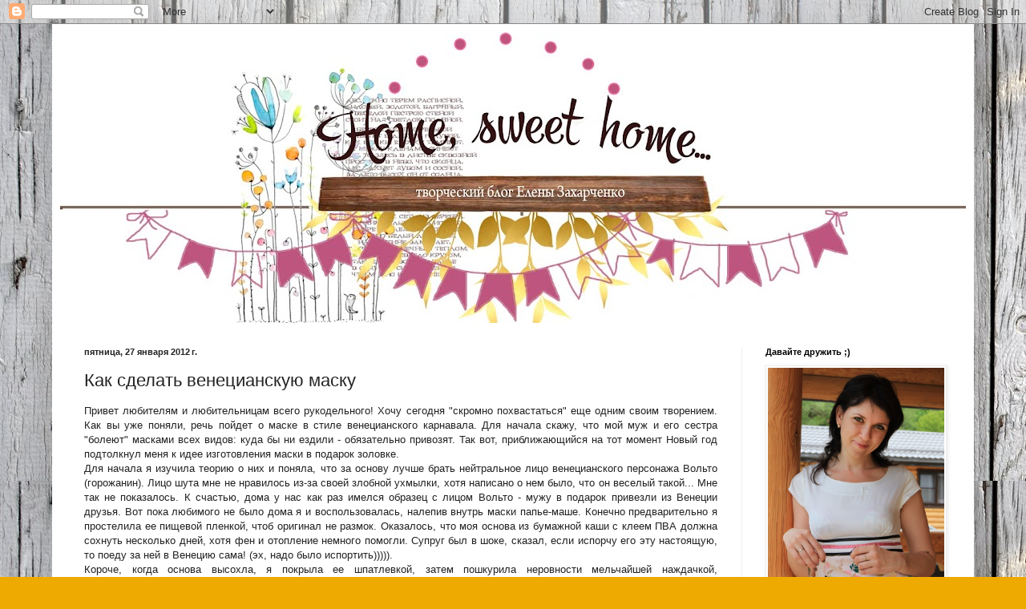

--- FILE ---
content_type: text/html; charset=UTF-8
request_url: https://businka-elen.blogspot.com/2012/01/blog-post_27.html
body_size: 22996
content:
<!DOCTYPE html>
<html class='v2' dir='ltr' lang='ru'>
<head>
<link href='https://www.blogger.com/static/v1/widgets/335934321-css_bundle_v2.css' rel='stylesheet' type='text/css'/>
<meta content='width=1100' name='viewport'/>
<meta content='text/html; charset=UTF-8' http-equiv='Content-Type'/>
<meta content='blogger' name='generator'/>
<link href='https://businka-elen.blogspot.com/favicon.ico' rel='icon' type='image/x-icon'/>
<link href='http://businka-elen.blogspot.com/2012/01/blog-post_27.html' rel='canonical'/>
<link rel="alternate" type="application/atom+xml" title="Home, sweet home... - Atom" href="https://businka-elen.blogspot.com/feeds/posts/default" />
<link rel="alternate" type="application/rss+xml" title="Home, sweet home... - RSS" href="https://businka-elen.blogspot.com/feeds/posts/default?alt=rss" />
<link rel="service.post" type="application/atom+xml" title="Home, sweet home... - Atom" href="https://www.blogger.com/feeds/4120391130531730245/posts/default" />

<link rel="alternate" type="application/atom+xml" title="Home, sweet home... - Atom" href="https://businka-elen.blogspot.com/feeds/8528476681717671438/comments/default" />
<!--Can't find substitution for tag [blog.ieCssRetrofitLinks]-->
<link href='https://blogger.googleusercontent.com/img/b/R29vZ2xl/AVvXsEh1vbemKrlgJG3PcOtIsakTbGl9sZbkDyviFVxhw_c8kolD7RWpeZsIO1Llx5Za7yvZUkgAb4m1F4COIDHWBMaWOV3-RJe5WXJ4R98m8k_27717NNwuhQX7OxhLmn9UAcideJ4jvPvbMt0/s640/DSC03749.jpg' rel='image_src'/>
<meta content='http://businka-elen.blogspot.com/2012/01/blog-post_27.html' property='og:url'/>
<meta content='Как сделать венецианскую маску' property='og:title'/>
<meta content='  Привет любителям и любительницам всего рукодельного! Хочу сегодня &quot;скромно похвастаться&quot; еще одним своим творением. Как вы уже поняли, реч...' property='og:description'/>
<meta content='https://blogger.googleusercontent.com/img/b/R29vZ2xl/AVvXsEh1vbemKrlgJG3PcOtIsakTbGl9sZbkDyviFVxhw_c8kolD7RWpeZsIO1Llx5Za7yvZUkgAb4m1F4COIDHWBMaWOV3-RJe5WXJ4R98m8k_27717NNwuhQX7OxhLmn9UAcideJ4jvPvbMt0/w1200-h630-p-k-no-nu/DSC03749.jpg' property='og:image'/>
<title>Home, sweet home...: Как сделать венецианскую маску</title>
<style id='page-skin-1' type='text/css'><!--
/*
-----------------------------------------------
Blogger Template Style
Name:     Simple
Designer: Blogger
URL:      www.blogger.com
----------------------------------------------- */
/* Content
----------------------------------------------- */
body {
font: normal normal 12px Arial, Tahoma, Helvetica, FreeSans, sans-serif;
color: #222222;
background: #eeaa00 url(//3.bp.blogspot.com/-3OjUPJi2l9Y/V5_R6xP2bqI/AAAAAAAALas/vxrwGgFcMyU7X5rCmTx05IiQBp7JRiQBwCK4B/s1600/look.com.ua-77357.jpg) repeat fixed top left;
padding: 0 40px 40px 40px;
}
html body .region-inner {
min-width: 0;
max-width: 100%;
width: auto;
}
h2 {
font-size: 22px;
}
a:link {
text-decoration:none;
color: #cc6611;
}
a:visited {
text-decoration:none;
color: #888888;
}
a:hover {
text-decoration:underline;
color: #ff9900;
}
.body-fauxcolumn-outer .fauxcolumn-inner {
background: transparent none repeat scroll top left;
_background-image: none;
}
.body-fauxcolumn-outer .cap-top {
position: absolute;
z-index: 1;
height: 400px;
width: 100%;
}
.body-fauxcolumn-outer .cap-top .cap-left {
width: 100%;
background: transparent none repeat-x scroll top left;
_background-image: none;
}
.content-outer {
-moz-box-shadow: 0 0 40px rgba(0, 0, 0, .15);
-webkit-box-shadow: 0 0 5px rgba(0, 0, 0, .15);
-goog-ms-box-shadow: 0 0 10px #333333;
box-shadow: 0 0 40px rgba(0, 0, 0, .15);
margin-bottom: 1px;
}
.content-inner {
padding: 10px 10px;
}
.content-inner {
background-color: #ffffff;
}
/* Header
----------------------------------------------- */
.header-outer {
background: #cc6611 url(https://resources.blogblog.com/blogblog/data/1kt/simple/gradients_light.png) repeat-x scroll 0 -400px;
_background-image: none;
}
.Header h1 {
font: normal normal 60px Arial, Tahoma, Helvetica, FreeSans, sans-serif;
color: #ffffff;
text-shadow: 1px 2px 3px rgba(0, 0, 0, .2);
}
.Header h1 a {
color: #ffffff;
}
.Header .description {
font-size: 140%;
color: #ffffff;
}
.header-inner .Header .titlewrapper {
padding: 22px 30px;
}
.header-inner .Header .descriptionwrapper {
padding: 0 30px;
}
/* Tabs
----------------------------------------------- */
.tabs-inner .section:first-child {
border-top: 0 solid #eeeeee;
}
.tabs-inner .section:first-child ul {
margin-top: -0;
border-top: 0 solid #eeeeee;
border-left: 0 solid #eeeeee;
border-right: 0 solid #eeeeee;
}
.tabs-inner .widget ul {
background: #f5f5f5 url(https://resources.blogblog.com/blogblog/data/1kt/simple/gradients_light.png) repeat-x scroll 0 -800px;
_background-image: none;
border-bottom: 1px solid #eeeeee;
margin-top: 0;
margin-left: -30px;
margin-right: -30px;
}
.tabs-inner .widget li a {
display: inline-block;
padding: .6em 1em;
font: normal normal 14px Arial, Tahoma, Helvetica, FreeSans, sans-serif;
color: #999999;
border-left: 1px solid #ffffff;
border-right: 1px solid #eeeeee;
}
.tabs-inner .widget li:first-child a {
border-left: none;
}
.tabs-inner .widget li.selected a, .tabs-inner .widget li a:hover {
color: #000000;
background-color: #eeeeee;
text-decoration: none;
}
/* Columns
----------------------------------------------- */
.main-outer {
border-top: 0 solid #eeeeee;
}
.fauxcolumn-left-outer .fauxcolumn-inner {
border-right: 1px solid #eeeeee;
}
.fauxcolumn-right-outer .fauxcolumn-inner {
border-left: 1px solid #eeeeee;
}
/* Headings
----------------------------------------------- */
div.widget > h2,
div.widget h2.title {
margin: 0 0 1em 0;
font: normal bold 11px Arial, Tahoma, Helvetica, FreeSans, sans-serif;
color: #000000;
}
/* Widgets
----------------------------------------------- */
.widget .zippy {
color: #999999;
text-shadow: 2px 2px 1px rgba(0, 0, 0, .1);
}
.widget .popular-posts ul {
list-style: none;
}
/* Posts
----------------------------------------------- */
h2.date-header {
font: normal bold 11px Arial, Tahoma, Helvetica, FreeSans, sans-serif;
}
.date-header span {
background-color: transparent;
color: #222222;
padding: inherit;
letter-spacing: inherit;
margin: inherit;
}
.main-inner {
padding-top: 30px;
padding-bottom: 30px;
}
.main-inner .column-center-inner {
padding: 0 15px;
}
.main-inner .column-center-inner .section {
margin: 0 15px;
}
.post {
margin: 0 0 25px 0;
}
h3.post-title, .comments h4 {
font: normal normal 22px Arial, Tahoma, Helvetica, FreeSans, sans-serif;
margin: .75em 0 0;
}
.post-body {
font-size: 110%;
line-height: 1.4;
position: relative;
}
.post-body img, .post-body .tr-caption-container, .Profile img, .Image img,
.BlogList .item-thumbnail img {
padding: 2px;
background: #ffffff;
border: 1px solid #eeeeee;
-moz-box-shadow: 1px 1px 5px rgba(0, 0, 0, .1);
-webkit-box-shadow: 1px 1px 5px rgba(0, 0, 0, .1);
box-shadow: 1px 1px 5px rgba(0, 0, 0, .1);
}
.post-body img, .post-body .tr-caption-container {
padding: 5px;
}
.post-body .tr-caption-container {
color: #222222;
}
.post-body .tr-caption-container img {
padding: 0;
background: transparent;
border: none;
-moz-box-shadow: 0 0 0 rgba(0, 0, 0, .1);
-webkit-box-shadow: 0 0 0 rgba(0, 0, 0, .1);
box-shadow: 0 0 0 rgba(0, 0, 0, .1);
}
.post-header {
margin: 0 0 1.5em;
line-height: 1.6;
font-size: 90%;
}
.post-footer {
margin: 20px -2px 0;
padding: 5px 10px;
color: #666666;
background-color: #f9f9f9;
border-bottom: 1px solid #eeeeee;
line-height: 1.6;
font-size: 90%;
}
#comments .comment-author {
padding-top: 1.5em;
border-top: 1px solid #eeeeee;
background-position: 0 1.5em;
}
#comments .comment-author:first-child {
padding-top: 0;
border-top: none;
}
.avatar-image-container {
margin: .2em 0 0;
}
#comments .avatar-image-container img {
border: 1px solid #eeeeee;
}
/* Comments
----------------------------------------------- */
.comments .comments-content .icon.blog-author {
background-repeat: no-repeat;
background-image: url([data-uri]);
}
.comments .comments-content .loadmore a {
border-top: 1px solid #999999;
border-bottom: 1px solid #999999;
}
.comments .comment-thread.inline-thread {
background-color: #f9f9f9;
}
.comments .continue {
border-top: 2px solid #999999;
}
/* Accents
---------------------------------------------- */
.section-columns td.columns-cell {
border-left: 1px solid #eeeeee;
}
.blog-pager {
background: transparent none no-repeat scroll top center;
}
.blog-pager-older-link, .home-link,
.blog-pager-newer-link {
background-color: #ffffff;
padding: 5px;
}
.footer-outer {
border-top: 0 dashed #bbbbbb;
}
/* Mobile
----------------------------------------------- */
body.mobile  {
background-size: auto;
}
.mobile .body-fauxcolumn-outer {
background: transparent none repeat scroll top left;
}
.mobile .body-fauxcolumn-outer .cap-top {
background-size: 100% auto;
}
.mobile .content-outer {
-webkit-box-shadow: 0 0 3px rgba(0, 0, 0, .15);
box-shadow: 0 0 3px rgba(0, 0, 0, .15);
}
.mobile .tabs-inner .widget ul {
margin-left: 0;
margin-right: 0;
}
.mobile .post {
margin: 0;
}
.mobile .main-inner .column-center-inner .section {
margin: 0;
}
.mobile .date-header span {
padding: 0.1em 10px;
margin: 0 -10px;
}
.mobile h3.post-title {
margin: 0;
}
.mobile .blog-pager {
background: transparent none no-repeat scroll top center;
}
.mobile .footer-outer {
border-top: none;
}
.mobile .main-inner, .mobile .footer-inner {
background-color: #ffffff;
}
.mobile-index-contents {
color: #222222;
}
.mobile-link-button {
background-color: #cc6611;
}
.mobile-link-button a:link, .mobile-link-button a:visited {
color: #ffffff;
}
.mobile .tabs-inner .section:first-child {
border-top: none;
}
.mobile .tabs-inner .PageList .widget-content {
background-color: #eeeeee;
color: #000000;
border-top: 1px solid #eeeeee;
border-bottom: 1px solid #eeeeee;
}
.mobile .tabs-inner .PageList .widget-content .pagelist-arrow {
border-left: 1px solid #eeeeee;
}

--></style>
<style id='template-skin-1' type='text/css'><!--
body {
min-width: 1150px;
}
.content-outer, .content-fauxcolumn-outer, .region-inner {
min-width: 1150px;
max-width: 1150px;
_width: 1150px;
}
.main-inner .columns {
padding-left: 0;
padding-right: 280px;
}
.main-inner .fauxcolumn-center-outer {
left: 0;
right: 280px;
/* IE6 does not respect left and right together */
_width: expression(this.parentNode.offsetWidth -
parseInt("0") -
parseInt("280px") + 'px');
}
.main-inner .fauxcolumn-left-outer {
width: 0;
}
.main-inner .fauxcolumn-right-outer {
width: 280px;
}
.main-inner .column-left-outer {
width: 0;
right: 100%;
margin-left: -0;
}
.main-inner .column-right-outer {
width: 280px;
margin-right: -280px;
}
#layout {
min-width: 0;
}
#layout .content-outer {
min-width: 0;
width: 800px;
}
#layout .region-inner {
min-width: 0;
width: auto;
}
body#layout div.add_widget {
padding: 8px;
}
body#layout div.add_widget a {
margin-left: 32px;
}
--></style>
<style>
    body {background-image:url(\/\/3.bp.blogspot.com\/-3OjUPJi2l9Y\/V5_R6xP2bqI\/AAAAAAAALas\/vxrwGgFcMyU7X5rCmTx05IiQBp7JRiQBwCK4B\/s1600\/look.com.ua-77357.jpg);}
    
@media (max-width: 200px) { body {background-image:url(\/\/3.bp.blogspot.com\/-3OjUPJi2l9Y\/V5_R6xP2bqI\/AAAAAAAALas\/vxrwGgFcMyU7X5rCmTx05IiQBp7JRiQBwCK4B\/w200\/look.com.ua-77357.jpg);}}
@media (max-width: 400px) and (min-width: 201px) { body {background-image:url(\/\/3.bp.blogspot.com\/-3OjUPJi2l9Y\/V5_R6xP2bqI\/AAAAAAAALas\/vxrwGgFcMyU7X5rCmTx05IiQBp7JRiQBwCK4B\/w400\/look.com.ua-77357.jpg);}}
@media (max-width: 800px) and (min-width: 401px) { body {background-image:url(\/\/3.bp.blogspot.com\/-3OjUPJi2l9Y\/V5_R6xP2bqI\/AAAAAAAALas\/vxrwGgFcMyU7X5rCmTx05IiQBp7JRiQBwCK4B\/w800\/look.com.ua-77357.jpg);}}
@media (max-width: 1200px) and (min-width: 801px) { body {background-image:url(\/\/3.bp.blogspot.com\/-3OjUPJi2l9Y\/V5_R6xP2bqI\/AAAAAAAALas\/vxrwGgFcMyU7X5rCmTx05IiQBp7JRiQBwCK4B\/w1200\/look.com.ua-77357.jpg);}}
/* Last tag covers anything over one higher than the previous max-size cap. */
@media (min-width: 1201px) { body {background-image:url(\/\/3.bp.blogspot.com\/-3OjUPJi2l9Y\/V5_R6xP2bqI\/AAAAAAAALas\/vxrwGgFcMyU7X5rCmTx05IiQBp7JRiQBwCK4B\/w1600\/look.com.ua-77357.jpg);}}
  </style>
<link href='https://www.blogger.com/dyn-css/authorization.css?targetBlogID=4120391130531730245&amp;zx=b604fae1-105c-45cb-8dd9-833c93204ba2' media='none' onload='if(media!=&#39;all&#39;)media=&#39;all&#39;' rel='stylesheet'/><noscript><link href='https://www.blogger.com/dyn-css/authorization.css?targetBlogID=4120391130531730245&amp;zx=b604fae1-105c-45cb-8dd9-833c93204ba2' rel='stylesheet'/></noscript>
<meta name='google-adsense-platform-account' content='ca-host-pub-1556223355139109'/>
<meta name='google-adsense-platform-domain' content='blogspot.com'/>

</head>
<body class='loading variant-bold'>
<div class='navbar section' id='navbar' name='Панель навигации'><div class='widget Navbar' data-version='1' id='Navbar1'><script type="text/javascript">
    function setAttributeOnload(object, attribute, val) {
      if(window.addEventListener) {
        window.addEventListener('load',
          function(){ object[attribute] = val; }, false);
      } else {
        window.attachEvent('onload', function(){ object[attribute] = val; });
      }
    }
  </script>
<div id="navbar-iframe-container"></div>
<script type="text/javascript" src="https://apis.google.com/js/platform.js"></script>
<script type="text/javascript">
      gapi.load("gapi.iframes:gapi.iframes.style.bubble", function() {
        if (gapi.iframes && gapi.iframes.getContext) {
          gapi.iframes.getContext().openChild({
              url: 'https://www.blogger.com/navbar/4120391130531730245?po\x3d8528476681717671438\x26origin\x3dhttps://businka-elen.blogspot.com',
              where: document.getElementById("navbar-iframe-container"),
              id: "navbar-iframe"
          });
        }
      });
    </script><script type="text/javascript">
(function() {
var script = document.createElement('script');
script.type = 'text/javascript';
script.src = '//pagead2.googlesyndication.com/pagead/js/google_top_exp.js';
var head = document.getElementsByTagName('head')[0];
if (head) {
head.appendChild(script);
}})();
</script>
</div></div>
<div class='body-fauxcolumns'>
<div class='fauxcolumn-outer body-fauxcolumn-outer'>
<div class='cap-top'>
<div class='cap-left'></div>
<div class='cap-right'></div>
</div>
<div class='fauxborder-left'>
<div class='fauxborder-right'></div>
<div class='fauxcolumn-inner'>
</div>
</div>
<div class='cap-bottom'>
<div class='cap-left'></div>
<div class='cap-right'></div>
</div>
</div>
</div>
<div class='content'>
<div class='content-fauxcolumns'>
<div class='fauxcolumn-outer content-fauxcolumn-outer'>
<div class='cap-top'>
<div class='cap-left'></div>
<div class='cap-right'></div>
</div>
<div class='fauxborder-left'>
<div class='fauxborder-right'></div>
<div class='fauxcolumn-inner'>
</div>
</div>
<div class='cap-bottom'>
<div class='cap-left'></div>
<div class='cap-right'></div>
</div>
</div>
</div>
<div class='content-outer'>
<div class='content-cap-top cap-top'>
<div class='cap-left'></div>
<div class='cap-right'></div>
</div>
<div class='fauxborder-left content-fauxborder-left'>
<div class='fauxborder-right content-fauxborder-right'></div>
<div class='content-inner'>
<header>
<div class='header-outer'>
<div class='header-cap-top cap-top'>
<div class='cap-left'></div>
<div class='cap-right'></div>
</div>
<div class='fauxborder-left header-fauxborder-left'>
<div class='fauxborder-right header-fauxborder-right'></div>
<div class='region-inner header-inner'>
<div class='header section' id='header' name='Заголовок'><div class='widget Header' data-version='1' id='Header1'>
<div id='header-inner'>
<a href='https://businka-elen.blogspot.com/' style='display: block'>
<img alt='Home, sweet home...' height='363px; ' id='Header1_headerimg' src='https://blogger.googleusercontent.com/img/b/R29vZ2xl/AVvXsEiWZbwn8rHOJx5KnPo3a1bCMFFmCRvHzW1hOMaPnhwA5pX2Xpc3eylyFQ1S2VK8_VUZ_e_e5dR0DmV2DLKN8Qhtp93Dk8LKatiwl7WzGSngyOaaQthqi0O929M_XmOh1da9TSYDN9U7qleg/s1130/%25D1%2587%25D0%25B8%25D1%2581%25D1%2582%25D0%25B0%25D1%258F+%25D1%2588%25D0%25B0%25D0%25BF%25D0%25BA%25D0%25B0+%25D0%25BC%25D0%25BE%25D1%258F.jpg' style='display: block' width='1130px; '/>
</a>
</div>
</div></div>
</div>
</div>
<div class='header-cap-bottom cap-bottom'>
<div class='cap-left'></div>
<div class='cap-right'></div>
</div>
</div>
</header>
<div class='tabs-outer'>
<div class='tabs-cap-top cap-top'>
<div class='cap-left'></div>
<div class='cap-right'></div>
</div>
<div class='fauxborder-left tabs-fauxborder-left'>
<div class='fauxborder-right tabs-fauxborder-right'></div>
<div class='region-inner tabs-inner'>
<div class='tabs no-items section' id='crosscol' name='Поперечный столбец'></div>
<div class='tabs no-items section' id='crosscol-overflow' name='Cross-Column 2'></div>
</div>
</div>
<div class='tabs-cap-bottom cap-bottom'>
<div class='cap-left'></div>
<div class='cap-right'></div>
</div>
</div>
<div class='main-outer'>
<div class='main-cap-top cap-top'>
<div class='cap-left'></div>
<div class='cap-right'></div>
</div>
<div class='fauxborder-left main-fauxborder-left'>
<div class='fauxborder-right main-fauxborder-right'></div>
<div class='region-inner main-inner'>
<div class='columns fauxcolumns'>
<div class='fauxcolumn-outer fauxcolumn-center-outer'>
<div class='cap-top'>
<div class='cap-left'></div>
<div class='cap-right'></div>
</div>
<div class='fauxborder-left'>
<div class='fauxborder-right'></div>
<div class='fauxcolumn-inner'>
</div>
</div>
<div class='cap-bottom'>
<div class='cap-left'></div>
<div class='cap-right'></div>
</div>
</div>
<div class='fauxcolumn-outer fauxcolumn-left-outer'>
<div class='cap-top'>
<div class='cap-left'></div>
<div class='cap-right'></div>
</div>
<div class='fauxborder-left'>
<div class='fauxborder-right'></div>
<div class='fauxcolumn-inner'>
</div>
</div>
<div class='cap-bottom'>
<div class='cap-left'></div>
<div class='cap-right'></div>
</div>
</div>
<div class='fauxcolumn-outer fauxcolumn-right-outer'>
<div class='cap-top'>
<div class='cap-left'></div>
<div class='cap-right'></div>
</div>
<div class='fauxborder-left'>
<div class='fauxborder-right'></div>
<div class='fauxcolumn-inner'>
</div>
</div>
<div class='cap-bottom'>
<div class='cap-left'></div>
<div class='cap-right'></div>
</div>
</div>
<!-- corrects IE6 width calculation -->
<div class='columns-inner'>
<div class='column-center-outer'>
<div class='column-center-inner'>
<div class='main section' id='main' name='Основной'><div class='widget Blog' data-version='1' id='Blog1'>
<div class='blog-posts hfeed'>

          <div class="date-outer">
        
<h2 class='date-header'><span>пятница, 27 января 2012&#8239;г.</span></h2>

          <div class="date-posts">
        
<div class='post-outer'>
<div class='post hentry uncustomized-post-template' itemprop='blogPost' itemscope='itemscope' itemtype='http://schema.org/BlogPosting'>
<meta content='https://blogger.googleusercontent.com/img/b/R29vZ2xl/AVvXsEh1vbemKrlgJG3PcOtIsakTbGl9sZbkDyviFVxhw_c8kolD7RWpeZsIO1Llx5Za7yvZUkgAb4m1F4COIDHWBMaWOV3-RJe5WXJ4R98m8k_27717NNwuhQX7OxhLmn9UAcideJ4jvPvbMt0/s640/DSC03749.jpg' itemprop='image_url'/>
<meta content='4120391130531730245' itemprop='blogId'/>
<meta content='8528476681717671438' itemprop='postId'/>
<a name='8528476681717671438'></a>
<h3 class='post-title entry-title' itemprop='name'>
Как сделать венецианскую маску
</h3>
<div class='post-header'>
<div class='post-header-line-1'></div>
</div>
<div class='post-body entry-content' id='post-body-8528476681717671438' itemprop='description articleBody'>
<div dir="ltr" style="text-align: left;" trbidi="on">
<div class="separator" style="clear: both; text-align: justify;">
Привет любителям и любительницам всего рукодельного! Хочу сегодня "скромно похвастаться" еще одним своим творением. Как вы уже поняли, речь пойдет о маске в стиле венецианского карнавала. Для начала скажу, что мой муж и его сестра "болеют" масками всех видов: куда бы ни ездили - обязательно привозят. Так вот, приближающийся на тот момент Новый год подтолкнул меня к идее изготовления маски в подарок золовке.</div>
<div class="separator" style="clear: both; text-align: justify;">
Для начала я изучила теорию о них и поняла, что за основу лучше брать нейтральное лицо венецианского персонажа Вольто (горожанин). Лицо шута мне не нравилось из-за своей злобной ухмылки, хотя написано о нем было, что он веселый такой... Мне так не показалось. К счастью, дома у нас как раз имелся образец с лицом Вольто - мужу в подарок привезли из Венеции друзья. Вот пока любимого не было дома я и воспользовалась, налепив внутрь маски папье-маше. Конечно предварительно я простелила ее пищевой пленкой, чтоб оригинал не размок. Оказалось, что моя основа из бумажной каши с клеем ПВА должна сохнуть несколько дней, хотя фен и отопление немного помогли. Супруг был в шоке, сказал, если испорчу его эту настоящую, то поеду за ней в Венецию сама! (эх, надо было испортить))))). </div>
<div class="separator" style="clear: both; text-align: justify;">
Короче, когда основа высохла, я покрыла ее шпатлевкой, затем пошкурила неровности мельчайшей наждачкой, пропитала&nbsp;грунтовкой, а потом сделала фон светлой акриловой краской. Расписывала теми же акриловыми красками, контуры обводила контурами))) и глиттерами, а также налепила в некоторых местах мелкие стразы (на бровях, например). После всех красок покрыла глянцевым лаком на водной основе.</div>
<div class="separator" style="clear: both; text-align: justify;">
Оформляла я ее так: фоном в самодельной раме из фанеры послужили очень красивые флоковые обои. Самодельные цветы и воротник из замечательной красной рубахи, перья и бусы немножно отвлекли внимание от маски Франкинштейна))), вот.&nbsp;</div>
<div class="separator" style="clear: both; text-align: justify;">
А теперь расскажу об ошибках и находках опытным путем, ведь может еще кто-то захочет сотворить маску "с нуля". Мне вот это дело понравилось.&nbsp;</div>
<div class="separator" style="clear: both; text-align: center;">
<br /></div>
<div class="separator" style="clear: both; text-align: left;">
&nbsp;&nbsp;&nbsp;&nbsp;&nbsp;&nbsp;&nbsp;&nbsp;&nbsp;&nbsp;&nbsp;&nbsp;&nbsp;&nbsp;&nbsp;&nbsp;&nbsp;&nbsp;&nbsp; <a href="https://blogger.googleusercontent.com/img/b/R29vZ2xl/AVvXsEh1vbemKrlgJG3PcOtIsakTbGl9sZbkDyviFVxhw_c8kolD7RWpeZsIO1Llx5Za7yvZUkgAb4m1F4COIDHWBMaWOV3-RJe5WXJ4R98m8k_27717NNwuhQX7OxhLmn9UAcideJ4jvPvbMt0/s1600/DSC03749.jpg" imageanchor="1" style="margin-left: 1em; margin-right: 1em;"><img border="0" gda="true" height="640" src="https://blogger.googleusercontent.com/img/b/R29vZ2xl/AVvXsEh1vbemKrlgJG3PcOtIsakTbGl9sZbkDyviFVxhw_c8kolD7RWpeZsIO1Llx5Za7yvZUkgAb4m1F4COIDHWBMaWOV3-RJe5WXJ4R98m8k_27717NNwuhQX7OxhLmn9UAcideJ4jvPvbMt0/s640/DSC03749.jpg" width="480" /></a></div>
<div class="separator" style="clear: both; text-align: left;">
Итак, мои выводы:</div>
<div class="separator" style="clear: both; text-align: left;">
1.&nbsp;В бумажную массу (размокшая бумага любая, перетертая руками и блендером) нужно добавлять <u>не слишком много клея ПВА</u>, тем более густого строительного, так как потом она становится "железная". Я с трудом вырезала глаза и уж конечно уже ничего не могла сделать с неровностями от пищевой пленки, поэтому осталось только шпатлевать.</div>
<div class="separator" style="clear: both; text-align: left;">
2. На пищевую пленку (если вы делаете маску по другой заготовке) нужно выстелить мокрые без клея кусочки бумаги. Тогда она будет более гладкая.</div>
<div class="separator" style="clear: both; text-align: left;">
3. Если уж вы все-таки решили покрыть шпатлевкой маску, нужно как-то ее выбирать, в общем, чтоб не фасадная была. А то у меня хоть и финишная была, но все время появлялись маленькие пузырьки, а теперь эта пористость ничем не закрасилась, не сошкурилась и не "залачилась". </div>
<div class="separator" style="clear: both; text-align: left;">
4. Для основы под роспись лучше взять "резиновую краску", которая подходит для влажных помещений. Позже, при раскрашивании горшочков такая краска у меня получилась путем смешивания строительного густого ПВА и любой акриловой краски в равных долях. Прям песня, какая приятная масса получилась!</div>
<div class="separator" style="clear: both; text-align: left;">
5. Ну и, последний вывод: сначала нужно попробовать на бумаге рядом расположить мазки всех красок и глиттеров, чтобы лучше понять их сочетаемость. На моем примере оказалось, что моя серебряная краска в тени получилась ОЧЕНЬ темная, да и бронзовая тоже, хотя в баночке выгдядела подходящей.</div>
<div class="separator" style="clear: both; text-align: left;">
Ну вот и все! Удачных вам экспериментов, спасибо, что зашли в гости и дочитали-досмотрели до этого места. Надеюсь, принесла кому-нибудь пользу. Всем пока!</div>
</div>
<div style='clear: both;'></div>
</div>
<div class='post-footer'>
<div class='post-footer-line post-footer-line-1'>
<span class='post-author vcard'>
Автор:
<span class='fn' itemprop='author' itemscope='itemscope' itemtype='http://schema.org/Person'>
<meta content='https://www.blogger.com/profile/04634109421004250067' itemprop='url'/>
<a class='g-profile' href='https://www.blogger.com/profile/04634109421004250067' rel='author' title='author profile'>
<span itemprop='name'>Ленорчик/Lena Zakharchenko</span>
</a>
</span>
</span>
<span class='post-timestamp'>
на
<meta content='http://businka-elen.blogspot.com/2012/01/blog-post_27.html' itemprop='url'/>
<a class='timestamp-link' href='https://businka-elen.blogspot.com/2012/01/blog-post_27.html' rel='bookmark' title='permanent link'><abbr class='published' itemprop='datePublished' title='2012-01-27T19:16:00+04:00'>19:16</abbr></a>
</span>
<span class='post-comment-link'>
</span>
<span class='post-icons'>
<span class='item-control blog-admin pid-1016565719'>
<a href='https://www.blogger.com/post-edit.g?blogID=4120391130531730245&postID=8528476681717671438&from=pencil' title='Изменить сообщение'>
<img alt='' class='icon-action' height='18' src='https://resources.blogblog.com/img/icon18_edit_allbkg.gif' width='18'/>
</a>
</span>
</span>
<div class='post-share-buttons goog-inline-block'>
<a class='goog-inline-block share-button sb-email' href='https://www.blogger.com/share-post.g?blogID=4120391130531730245&postID=8528476681717671438&target=email' target='_blank' title='Отправить по электронной почте'><span class='share-button-link-text'>Отправить по электронной почте</span></a><a class='goog-inline-block share-button sb-blog' href='https://www.blogger.com/share-post.g?blogID=4120391130531730245&postID=8528476681717671438&target=blog' onclick='window.open(this.href, "_blank", "height=270,width=475"); return false;' target='_blank' title='Написать об этом в блоге'><span class='share-button-link-text'>Написать об этом в блоге</span></a><a class='goog-inline-block share-button sb-twitter' href='https://www.blogger.com/share-post.g?blogID=4120391130531730245&postID=8528476681717671438&target=twitter' target='_blank' title='Поделиться в X'><span class='share-button-link-text'>Поделиться в X</span></a><a class='goog-inline-block share-button sb-facebook' href='https://www.blogger.com/share-post.g?blogID=4120391130531730245&postID=8528476681717671438&target=facebook' onclick='window.open(this.href, "_blank", "height=430,width=640"); return false;' target='_blank' title='Опубликовать в Facebook'><span class='share-button-link-text'>Опубликовать в Facebook</span></a><a class='goog-inline-block share-button sb-pinterest' href='https://www.blogger.com/share-post.g?blogID=4120391130531730245&postID=8528476681717671438&target=pinterest' target='_blank' title='Поделиться в Pinterest'><span class='share-button-link-text'>Поделиться в Pinterest</span></a>
</div>
</div>
<div class='post-footer-line post-footer-line-2'>
<span class='post-labels'>
Ярлыки:
<a href='https://businka-elen.blogspot.com/search/label/%D0%B2%D0%B5%D0%BD%D0%B5%D1%86%D0%B8%D0%B0%D0%BD%D1%81%D0%BA%D0%B0%D1%8F%20%D0%BC%D0%B0%D1%81%D0%BA%D0%B0' rel='tag'>венецианская маска</a>,
<a href='https://businka-elen.blogspot.com/search/label/%D0%BC%D0%BA' rel='tag'>мк</a>,
<a href='https://businka-elen.blogspot.com/search/label/%D0%BF%D0%BE%D0%B4%D0%B0%D1%80%D0%BE%D0%BA' rel='tag'>подарок</a>
</span>
</div>
<div class='post-footer-line post-footer-line-3'>
<span class='post-location'>
</span>
</div>
</div>
</div>
<div class='comments' id='comments'>
<a name='comments'></a>
<h4>Комментариев нет:</h4>
<div id='Blog1_comments-block-wrapper'>
<dl class='avatar-comment-indent' id='comments-block'>
</dl>
</div>
<p class='comment-footer'>
<div class='comment-form'>
<a name='comment-form'></a>
<h4 id='comment-post-message'>Отправить комментарий</h4>
<p>Так люблю с вами поболтать! :-*</p>
<a href='https://www.blogger.com/comment/frame/4120391130531730245?po=8528476681717671438&hl=ru&saa=85391&origin=https://businka-elen.blogspot.com' id='comment-editor-src'></a>
<iframe allowtransparency='true' class='blogger-iframe-colorize blogger-comment-from-post' frameborder='0' height='410px' id='comment-editor' name='comment-editor' src='' width='100%'></iframe>
<script src='https://www.blogger.com/static/v1/jsbin/2830521187-comment_from_post_iframe.js' type='text/javascript'></script>
<script type='text/javascript'>
      BLOG_CMT_createIframe('https://www.blogger.com/rpc_relay.html');
    </script>
</div>
</p>
</div>
</div>

        </div></div>
      
</div>
<div class='blog-pager' id='blog-pager'>
<span id='blog-pager-newer-link'>
<a class='blog-pager-newer-link' href='https://businka-elen.blogspot.com/2012/01/blog-post_30.html' id='Blog1_blog-pager-newer-link' title='Следующее'>Следующее</a>
</span>
<span id='blog-pager-older-link'>
<a class='blog-pager-older-link' href='https://businka-elen.blogspot.com/2012/01/blog-post_26.html' id='Blog1_blog-pager-older-link' title='Предыдущее'>Предыдущее</a>
</span>
<a class='home-link' href='https://businka-elen.blogspot.com/'>Главная страница</a>
</div>
<div class='clear'></div>
<div class='post-feeds'>
<div class='feed-links'>
Подписаться на:
<a class='feed-link' href='https://businka-elen.blogspot.com/feeds/8528476681717671438/comments/default' target='_blank' type='application/atom+xml'>Комментарии к сообщению (Atom)</a>
</div>
</div>
</div><div class='widget HTML' data-version='1' id='HTML2'>
<h2 class='title'>LinkWithin</h2>
<div class='widget-content'>
<script>
var linkwithin_site_id = 1195107;
</script>
<script src="//www.linkwithin.com/widget.js"></script>
<a href="http://www.linkwithin.com/"><img src="https://lh3.googleusercontent.com/blogger_img_proxy/AEn0k_ua1QAHC_jSXDxhsYnFAdGd8Mt_j0ZxgMznSJos_Ptk4LBoQp0NgKFtEp_9E3XgwMDoxpkKzo3cEQARrsJVbdUUUkR3E5Gl=s0-d" alt="Related Posts Plugin for WordPress, Blogger..." style="border: 0"></a>
</div>
<div class='clear'></div>
</div></div>
</div>
</div>
<div class='column-left-outer'>
<div class='column-left-inner'>
<aside>
</aside>
</div>
</div>
<div class='column-right-outer'>
<div class='column-right-inner'>
<aside>
<div class='sidebar section' id='sidebar-right-1'><div class='widget Image' data-version='1' id='Image11'>
<h2>Давайте дружить ;)</h2>
<div class='widget-content'>
<a href='https://www.blogger.com/profile/04634109421004250067'>
<img alt='Давайте дружить ;)' height='305' id='Image11_img' src='https://blogger.googleusercontent.com/img/b/R29vZ2xl/AVvXsEgKSh8ySzixx0Jzn84DmFx48A-oIBG7JuYv9pQ_-J0nlTd3hKG57TXeQ5j6dO3UaqldZLCNyYlzR4xt2uOG_i1ATew_q6DYDl-wrrP9VADVr309bV9yCP96_JFcrly3Bv8w-4Tx5PzvLDPl/s1600/IMG_9066-2.jpg' width='245'/>
</a>
<br/>
</div>
<div class='clear'></div>
</div><div class='widget Translate' data-version='1' id='Translate1'>
<h2 class='title'>Translate</h2>
<div id='google_translate_element'></div>
<script>
    function googleTranslateElementInit() {
      new google.translate.TranslateElement({
        pageLanguage: 'ru',
        autoDisplay: 'true',
        layout: google.translate.TranslateElement.InlineLayout.VERTICAL
      }, 'google_translate_element');
    }
  </script>
<script src='//translate.google.com/translate_a/element.js?cb=googleTranslateElementInit'></script>
<div class='clear'></div>
</div><div class='widget Followers' data-version='1' id='Followers1'>
<h2 class='title'>Мои друзья</h2>
<div class='widget-content'>
<div id='Followers1-wrapper'>
<div style='margin-right:2px;'>
<div><script type="text/javascript" src="https://apis.google.com/js/platform.js"></script>
<div id="followers-iframe-container"></div>
<script type="text/javascript">
    window.followersIframe = null;
    function followersIframeOpen(url) {
      gapi.load("gapi.iframes", function() {
        if (gapi.iframes && gapi.iframes.getContext) {
          window.followersIframe = gapi.iframes.getContext().openChild({
            url: url,
            where: document.getElementById("followers-iframe-container"),
            messageHandlersFilter: gapi.iframes.CROSS_ORIGIN_IFRAMES_FILTER,
            messageHandlers: {
              '_ready': function(obj) {
                window.followersIframe.getIframeEl().height = obj.height;
              },
              'reset': function() {
                window.followersIframe.close();
                followersIframeOpen("https://www.blogger.com/followers/frame/4120391130531730245?colors\x3dCgt0cmFuc3BhcmVudBILdHJhbnNwYXJlbnQaByMyMjIyMjIiByNjYzY2MTEqByNmZmZmZmYyByMwMDAwMDA6ByMyMjIyMjJCByNjYzY2MTFKByM5OTk5OTlSByNjYzY2MTFaC3RyYW5zcGFyZW50\x26pageSize\x3d21\x26hl\x3dru\x26origin\x3dhttps://businka-elen.blogspot.com");
              },
              'open': function(url) {
                window.followersIframe.close();
                followersIframeOpen(url);
              }
            }
          });
        }
      });
    }
    followersIframeOpen("https://www.blogger.com/followers/frame/4120391130531730245?colors\x3dCgt0cmFuc3BhcmVudBILdHJhbnNwYXJlbnQaByMyMjIyMjIiByNjYzY2MTEqByNmZmZmZmYyByMwMDAwMDA6ByMyMjIyMjJCByNjYzY2MTFKByM5OTk5OTlSByNjYzY2MTFaC3RyYW5zcGFyZW50\x26pageSize\x3d21\x26hl\x3dru\x26origin\x3dhttps://businka-elen.blogspot.com");
  </script></div>
</div>
</div>
<div class='clear'></div>
</div>
</div><div class='widget Image' data-version='1' id='Image24'>
<h2>Я в ДК Scrap Magic</h2>
<div class='widget-content'>
<a href='http://scrapmagik-shop.blogspot.ru/'>
<img alt='Я в ДК Scrap Magic' height='220' id='Image24_img' src='https://blogger.googleusercontent.com/img/b/R29vZ2xl/AVvXsEjp9HgB1x6eks1NkvZPLoOER_egAe01Taj_o5vyf4Gi6zi6XdvlBXgP07kNSSJgtUAX3bRJoGRUI6LtmHUqKFhqbT-AW95hMk7yOnohfdcPTp_X49YLXI6OCcb5YoRTH3wyaQaIB_53uqZx/s220/%25D0%259B%25D0%25B5%25D0%25BD%25D0%25BE%25D1%2580%25D1%2587.jpg' width='191'/>
</a>
<br/>
</div>
<div class='clear'></div>
</div><div class='widget Image' data-version='1' id='Image27'>
<h2>Я в ДК СкрапПуговки</h2>
<div class='widget-content'>
<a href='http://scrap-pygovka.blogspot.ru/'>
<img alt='Я в ДК СкрапПуговки' height='220' id='Image27_img' src='https://blogger.googleusercontent.com/img/b/R29vZ2xl/AVvXsEgNda6ZtI9zzUo5SqKNCJxTpNXDTNF0MugeI-5U23_Scgp848k-Bhgx3KQFl_dZ6e_73tXzkaqMhg8mxUf2XZoLyKwxY6JAl92X50l5dTDviLP423ASzXn7uVkvhySRR700KAxynioAC4AL/s220/%25D0%25BB%25D0%25B5%25D0%25BD%25D0%25B0.jpg' width='182'/>
</a>
<br/>
</div>
<div class='clear'></div>
</div><div class='widget BlogArchive' data-version='1' id='BlogArchive1'>
<h2>Архив блога</h2>
<div class='widget-content'>
<div id='ArchiveList'>
<div id='BlogArchive1_ArchiveList'>
<ul class='hierarchy'>
<li class='archivedate collapsed'>
<a class='toggle' href='javascript:void(0)'>
<span class='zippy'>

        &#9658;&#160;
      
</span>
</a>
<a class='post-count-link' href='https://businka-elen.blogspot.com/2018/'>
2018
</a>
<span class='post-count' dir='ltr'>(1)</span>
<ul class='hierarchy'>
<li class='archivedate collapsed'>
<a class='toggle' href='javascript:void(0)'>
<span class='zippy'>

        &#9658;&#160;
      
</span>
</a>
<a class='post-count-link' href='https://businka-elen.blogspot.com/2018/02/'>
февраля
</a>
<span class='post-count' dir='ltr'>(1)</span>
</li>
</ul>
</li>
</ul>
<ul class='hierarchy'>
<li class='archivedate collapsed'>
<a class='toggle' href='javascript:void(0)'>
<span class='zippy'>

        &#9658;&#160;
      
</span>
</a>
<a class='post-count-link' href='https://businka-elen.blogspot.com/2017/'>
2017
</a>
<span class='post-count' dir='ltr'>(5)</span>
<ul class='hierarchy'>
<li class='archivedate collapsed'>
<a class='toggle' href='javascript:void(0)'>
<span class='zippy'>

        &#9658;&#160;
      
</span>
</a>
<a class='post-count-link' href='https://businka-elen.blogspot.com/2017/07/'>
июля
</a>
<span class='post-count' dir='ltr'>(2)</span>
</li>
</ul>
<ul class='hierarchy'>
<li class='archivedate collapsed'>
<a class='toggle' href='javascript:void(0)'>
<span class='zippy'>

        &#9658;&#160;
      
</span>
</a>
<a class='post-count-link' href='https://businka-elen.blogspot.com/2017/04/'>
апреля
</a>
<span class='post-count' dir='ltr'>(1)</span>
</li>
</ul>
<ul class='hierarchy'>
<li class='archivedate collapsed'>
<a class='toggle' href='javascript:void(0)'>
<span class='zippy'>

        &#9658;&#160;
      
</span>
</a>
<a class='post-count-link' href='https://businka-elen.blogspot.com/2017/03/'>
марта
</a>
<span class='post-count' dir='ltr'>(2)</span>
</li>
</ul>
</li>
</ul>
<ul class='hierarchy'>
<li class='archivedate collapsed'>
<a class='toggle' href='javascript:void(0)'>
<span class='zippy'>

        &#9658;&#160;
      
</span>
</a>
<a class='post-count-link' href='https://businka-elen.blogspot.com/2016/'>
2016
</a>
<span class='post-count' dir='ltr'>(7)</span>
<ul class='hierarchy'>
<li class='archivedate collapsed'>
<a class='toggle' href='javascript:void(0)'>
<span class='zippy'>

        &#9658;&#160;
      
</span>
</a>
<a class='post-count-link' href='https://businka-elen.blogspot.com/2016/11/'>
ноября
</a>
<span class='post-count' dir='ltr'>(2)</span>
</li>
</ul>
<ul class='hierarchy'>
<li class='archivedate collapsed'>
<a class='toggle' href='javascript:void(0)'>
<span class='zippy'>

        &#9658;&#160;
      
</span>
</a>
<a class='post-count-link' href='https://businka-elen.blogspot.com/2016/09/'>
сентября
</a>
<span class='post-count' dir='ltr'>(2)</span>
</li>
</ul>
<ul class='hierarchy'>
<li class='archivedate collapsed'>
<a class='toggle' href='javascript:void(0)'>
<span class='zippy'>

        &#9658;&#160;
      
</span>
</a>
<a class='post-count-link' href='https://businka-elen.blogspot.com/2016/08/'>
августа
</a>
<span class='post-count' dir='ltr'>(3)</span>
</li>
</ul>
</li>
</ul>
<ul class='hierarchy'>
<li class='archivedate collapsed'>
<a class='toggle' href='javascript:void(0)'>
<span class='zippy'>

        &#9658;&#160;
      
</span>
</a>
<a class='post-count-link' href='https://businka-elen.blogspot.com/2015/'>
2015
</a>
<span class='post-count' dir='ltr'>(32)</span>
<ul class='hierarchy'>
<li class='archivedate collapsed'>
<a class='toggle' href='javascript:void(0)'>
<span class='zippy'>

        &#9658;&#160;
      
</span>
</a>
<a class='post-count-link' href='https://businka-elen.blogspot.com/2015/12/'>
декабря
</a>
<span class='post-count' dir='ltr'>(1)</span>
</li>
</ul>
<ul class='hierarchy'>
<li class='archivedate collapsed'>
<a class='toggle' href='javascript:void(0)'>
<span class='zippy'>

        &#9658;&#160;
      
</span>
</a>
<a class='post-count-link' href='https://businka-elen.blogspot.com/2015/11/'>
ноября
</a>
<span class='post-count' dir='ltr'>(4)</span>
</li>
</ul>
<ul class='hierarchy'>
<li class='archivedate collapsed'>
<a class='toggle' href='javascript:void(0)'>
<span class='zippy'>

        &#9658;&#160;
      
</span>
</a>
<a class='post-count-link' href='https://businka-elen.blogspot.com/2015/10/'>
октября
</a>
<span class='post-count' dir='ltr'>(2)</span>
</li>
</ul>
<ul class='hierarchy'>
<li class='archivedate collapsed'>
<a class='toggle' href='javascript:void(0)'>
<span class='zippy'>

        &#9658;&#160;
      
</span>
</a>
<a class='post-count-link' href='https://businka-elen.blogspot.com/2015/07/'>
июля
</a>
<span class='post-count' dir='ltr'>(2)</span>
</li>
</ul>
<ul class='hierarchy'>
<li class='archivedate collapsed'>
<a class='toggle' href='javascript:void(0)'>
<span class='zippy'>

        &#9658;&#160;
      
</span>
</a>
<a class='post-count-link' href='https://businka-elen.blogspot.com/2015/06/'>
июня
</a>
<span class='post-count' dir='ltr'>(4)</span>
</li>
</ul>
<ul class='hierarchy'>
<li class='archivedate collapsed'>
<a class='toggle' href='javascript:void(0)'>
<span class='zippy'>

        &#9658;&#160;
      
</span>
</a>
<a class='post-count-link' href='https://businka-elen.blogspot.com/2015/05/'>
мая
</a>
<span class='post-count' dir='ltr'>(5)</span>
</li>
</ul>
<ul class='hierarchy'>
<li class='archivedate collapsed'>
<a class='toggle' href='javascript:void(0)'>
<span class='zippy'>

        &#9658;&#160;
      
</span>
</a>
<a class='post-count-link' href='https://businka-elen.blogspot.com/2015/04/'>
апреля
</a>
<span class='post-count' dir='ltr'>(2)</span>
</li>
</ul>
<ul class='hierarchy'>
<li class='archivedate collapsed'>
<a class='toggle' href='javascript:void(0)'>
<span class='zippy'>

        &#9658;&#160;
      
</span>
</a>
<a class='post-count-link' href='https://businka-elen.blogspot.com/2015/02/'>
февраля
</a>
<span class='post-count' dir='ltr'>(10)</span>
</li>
</ul>
<ul class='hierarchy'>
<li class='archivedate collapsed'>
<a class='toggle' href='javascript:void(0)'>
<span class='zippy'>

        &#9658;&#160;
      
</span>
</a>
<a class='post-count-link' href='https://businka-elen.blogspot.com/2015/01/'>
января
</a>
<span class='post-count' dir='ltr'>(2)</span>
</li>
</ul>
</li>
</ul>
<ul class='hierarchy'>
<li class='archivedate collapsed'>
<a class='toggle' href='javascript:void(0)'>
<span class='zippy'>

        &#9658;&#160;
      
</span>
</a>
<a class='post-count-link' href='https://businka-elen.blogspot.com/2014/'>
2014
</a>
<span class='post-count' dir='ltr'>(79)</span>
<ul class='hierarchy'>
<li class='archivedate collapsed'>
<a class='toggle' href='javascript:void(0)'>
<span class='zippy'>

        &#9658;&#160;
      
</span>
</a>
<a class='post-count-link' href='https://businka-elen.blogspot.com/2014/12/'>
декабря
</a>
<span class='post-count' dir='ltr'>(8)</span>
</li>
</ul>
<ul class='hierarchy'>
<li class='archivedate collapsed'>
<a class='toggle' href='javascript:void(0)'>
<span class='zippy'>

        &#9658;&#160;
      
</span>
</a>
<a class='post-count-link' href='https://businka-elen.blogspot.com/2014/11/'>
ноября
</a>
<span class='post-count' dir='ltr'>(16)</span>
</li>
</ul>
<ul class='hierarchy'>
<li class='archivedate collapsed'>
<a class='toggle' href='javascript:void(0)'>
<span class='zippy'>

        &#9658;&#160;
      
</span>
</a>
<a class='post-count-link' href='https://businka-elen.blogspot.com/2014/10/'>
октября
</a>
<span class='post-count' dir='ltr'>(7)</span>
</li>
</ul>
<ul class='hierarchy'>
<li class='archivedate collapsed'>
<a class='toggle' href='javascript:void(0)'>
<span class='zippy'>

        &#9658;&#160;
      
</span>
</a>
<a class='post-count-link' href='https://businka-elen.blogspot.com/2014/09/'>
сентября
</a>
<span class='post-count' dir='ltr'>(4)</span>
</li>
</ul>
<ul class='hierarchy'>
<li class='archivedate collapsed'>
<a class='toggle' href='javascript:void(0)'>
<span class='zippy'>

        &#9658;&#160;
      
</span>
</a>
<a class='post-count-link' href='https://businka-elen.blogspot.com/2014/08/'>
августа
</a>
<span class='post-count' dir='ltr'>(7)</span>
</li>
</ul>
<ul class='hierarchy'>
<li class='archivedate collapsed'>
<a class='toggle' href='javascript:void(0)'>
<span class='zippy'>

        &#9658;&#160;
      
</span>
</a>
<a class='post-count-link' href='https://businka-elen.blogspot.com/2014/07/'>
июля
</a>
<span class='post-count' dir='ltr'>(2)</span>
</li>
</ul>
<ul class='hierarchy'>
<li class='archivedate collapsed'>
<a class='toggle' href='javascript:void(0)'>
<span class='zippy'>

        &#9658;&#160;
      
</span>
</a>
<a class='post-count-link' href='https://businka-elen.blogspot.com/2014/06/'>
июня
</a>
<span class='post-count' dir='ltr'>(8)</span>
</li>
</ul>
<ul class='hierarchy'>
<li class='archivedate collapsed'>
<a class='toggle' href='javascript:void(0)'>
<span class='zippy'>

        &#9658;&#160;
      
</span>
</a>
<a class='post-count-link' href='https://businka-elen.blogspot.com/2014/05/'>
мая
</a>
<span class='post-count' dir='ltr'>(12)</span>
</li>
</ul>
<ul class='hierarchy'>
<li class='archivedate collapsed'>
<a class='toggle' href='javascript:void(0)'>
<span class='zippy'>

        &#9658;&#160;
      
</span>
</a>
<a class='post-count-link' href='https://businka-elen.blogspot.com/2014/04/'>
апреля
</a>
<span class='post-count' dir='ltr'>(6)</span>
</li>
</ul>
<ul class='hierarchy'>
<li class='archivedate collapsed'>
<a class='toggle' href='javascript:void(0)'>
<span class='zippy'>

        &#9658;&#160;
      
</span>
</a>
<a class='post-count-link' href='https://businka-elen.blogspot.com/2014/03/'>
марта
</a>
<span class='post-count' dir='ltr'>(5)</span>
</li>
</ul>
<ul class='hierarchy'>
<li class='archivedate collapsed'>
<a class='toggle' href='javascript:void(0)'>
<span class='zippy'>

        &#9658;&#160;
      
</span>
</a>
<a class='post-count-link' href='https://businka-elen.blogspot.com/2014/02/'>
февраля
</a>
<span class='post-count' dir='ltr'>(2)</span>
</li>
</ul>
<ul class='hierarchy'>
<li class='archivedate collapsed'>
<a class='toggle' href='javascript:void(0)'>
<span class='zippy'>

        &#9658;&#160;
      
</span>
</a>
<a class='post-count-link' href='https://businka-elen.blogspot.com/2014/01/'>
января
</a>
<span class='post-count' dir='ltr'>(2)</span>
</li>
</ul>
</li>
</ul>
<ul class='hierarchy'>
<li class='archivedate collapsed'>
<a class='toggle' href='javascript:void(0)'>
<span class='zippy'>

        &#9658;&#160;
      
</span>
</a>
<a class='post-count-link' href='https://businka-elen.blogspot.com/2013/'>
2013
</a>
<span class='post-count' dir='ltr'>(106)</span>
<ul class='hierarchy'>
<li class='archivedate collapsed'>
<a class='toggle' href='javascript:void(0)'>
<span class='zippy'>

        &#9658;&#160;
      
</span>
</a>
<a class='post-count-link' href='https://businka-elen.blogspot.com/2013/12/'>
декабря
</a>
<span class='post-count' dir='ltr'>(17)</span>
</li>
</ul>
<ul class='hierarchy'>
<li class='archivedate collapsed'>
<a class='toggle' href='javascript:void(0)'>
<span class='zippy'>

        &#9658;&#160;
      
</span>
</a>
<a class='post-count-link' href='https://businka-elen.blogspot.com/2013/11/'>
ноября
</a>
<span class='post-count' dir='ltr'>(14)</span>
</li>
</ul>
<ul class='hierarchy'>
<li class='archivedate collapsed'>
<a class='toggle' href='javascript:void(0)'>
<span class='zippy'>

        &#9658;&#160;
      
</span>
</a>
<a class='post-count-link' href='https://businka-elen.blogspot.com/2013/10/'>
октября
</a>
<span class='post-count' dir='ltr'>(13)</span>
</li>
</ul>
<ul class='hierarchy'>
<li class='archivedate collapsed'>
<a class='toggle' href='javascript:void(0)'>
<span class='zippy'>

        &#9658;&#160;
      
</span>
</a>
<a class='post-count-link' href='https://businka-elen.blogspot.com/2013/09/'>
сентября
</a>
<span class='post-count' dir='ltr'>(11)</span>
</li>
</ul>
<ul class='hierarchy'>
<li class='archivedate collapsed'>
<a class='toggle' href='javascript:void(0)'>
<span class='zippy'>

        &#9658;&#160;
      
</span>
</a>
<a class='post-count-link' href='https://businka-elen.blogspot.com/2013/08/'>
августа
</a>
<span class='post-count' dir='ltr'>(7)</span>
</li>
</ul>
<ul class='hierarchy'>
<li class='archivedate collapsed'>
<a class='toggle' href='javascript:void(0)'>
<span class='zippy'>

        &#9658;&#160;
      
</span>
</a>
<a class='post-count-link' href='https://businka-elen.blogspot.com/2013/07/'>
июля
</a>
<span class='post-count' dir='ltr'>(6)</span>
</li>
</ul>
<ul class='hierarchy'>
<li class='archivedate collapsed'>
<a class='toggle' href='javascript:void(0)'>
<span class='zippy'>

        &#9658;&#160;
      
</span>
</a>
<a class='post-count-link' href='https://businka-elen.blogspot.com/2013/06/'>
июня
</a>
<span class='post-count' dir='ltr'>(3)</span>
</li>
</ul>
<ul class='hierarchy'>
<li class='archivedate collapsed'>
<a class='toggle' href='javascript:void(0)'>
<span class='zippy'>

        &#9658;&#160;
      
</span>
</a>
<a class='post-count-link' href='https://businka-elen.blogspot.com/2013/05/'>
мая
</a>
<span class='post-count' dir='ltr'>(5)</span>
</li>
</ul>
<ul class='hierarchy'>
<li class='archivedate collapsed'>
<a class='toggle' href='javascript:void(0)'>
<span class='zippy'>

        &#9658;&#160;
      
</span>
</a>
<a class='post-count-link' href='https://businka-elen.blogspot.com/2013/04/'>
апреля
</a>
<span class='post-count' dir='ltr'>(4)</span>
</li>
</ul>
<ul class='hierarchy'>
<li class='archivedate collapsed'>
<a class='toggle' href='javascript:void(0)'>
<span class='zippy'>

        &#9658;&#160;
      
</span>
</a>
<a class='post-count-link' href='https://businka-elen.blogspot.com/2013/03/'>
марта
</a>
<span class='post-count' dir='ltr'>(11)</span>
</li>
</ul>
<ul class='hierarchy'>
<li class='archivedate collapsed'>
<a class='toggle' href='javascript:void(0)'>
<span class='zippy'>

        &#9658;&#160;
      
</span>
</a>
<a class='post-count-link' href='https://businka-elen.blogspot.com/2013/02/'>
февраля
</a>
<span class='post-count' dir='ltr'>(5)</span>
</li>
</ul>
<ul class='hierarchy'>
<li class='archivedate collapsed'>
<a class='toggle' href='javascript:void(0)'>
<span class='zippy'>

        &#9658;&#160;
      
</span>
</a>
<a class='post-count-link' href='https://businka-elen.blogspot.com/2013/01/'>
января
</a>
<span class='post-count' dir='ltr'>(10)</span>
</li>
</ul>
</li>
</ul>
<ul class='hierarchy'>
<li class='archivedate expanded'>
<a class='toggle' href='javascript:void(0)'>
<span class='zippy toggle-open'>

        &#9660;&#160;
      
</span>
</a>
<a class='post-count-link' href='https://businka-elen.blogspot.com/2012/'>
2012
</a>
<span class='post-count' dir='ltr'>(104)</span>
<ul class='hierarchy'>
<li class='archivedate collapsed'>
<a class='toggle' href='javascript:void(0)'>
<span class='zippy'>

        &#9658;&#160;
      
</span>
</a>
<a class='post-count-link' href='https://businka-elen.blogspot.com/2012/12/'>
декабря
</a>
<span class='post-count' dir='ltr'>(10)</span>
</li>
</ul>
<ul class='hierarchy'>
<li class='archivedate collapsed'>
<a class='toggle' href='javascript:void(0)'>
<span class='zippy'>

        &#9658;&#160;
      
</span>
</a>
<a class='post-count-link' href='https://businka-elen.blogspot.com/2012/11/'>
ноября
</a>
<span class='post-count' dir='ltr'>(9)</span>
</li>
</ul>
<ul class='hierarchy'>
<li class='archivedate collapsed'>
<a class='toggle' href='javascript:void(0)'>
<span class='zippy'>

        &#9658;&#160;
      
</span>
</a>
<a class='post-count-link' href='https://businka-elen.blogspot.com/2012/10/'>
октября
</a>
<span class='post-count' dir='ltr'>(7)</span>
</li>
</ul>
<ul class='hierarchy'>
<li class='archivedate collapsed'>
<a class='toggle' href='javascript:void(0)'>
<span class='zippy'>

        &#9658;&#160;
      
</span>
</a>
<a class='post-count-link' href='https://businka-elen.blogspot.com/2012/09/'>
сентября
</a>
<span class='post-count' dir='ltr'>(5)</span>
</li>
</ul>
<ul class='hierarchy'>
<li class='archivedate collapsed'>
<a class='toggle' href='javascript:void(0)'>
<span class='zippy'>

        &#9658;&#160;
      
</span>
</a>
<a class='post-count-link' href='https://businka-elen.blogspot.com/2012/08/'>
августа
</a>
<span class='post-count' dir='ltr'>(4)</span>
</li>
</ul>
<ul class='hierarchy'>
<li class='archivedate collapsed'>
<a class='toggle' href='javascript:void(0)'>
<span class='zippy'>

        &#9658;&#160;
      
</span>
</a>
<a class='post-count-link' href='https://businka-elen.blogspot.com/2012/07/'>
июля
</a>
<span class='post-count' dir='ltr'>(6)</span>
</li>
</ul>
<ul class='hierarchy'>
<li class='archivedate collapsed'>
<a class='toggle' href='javascript:void(0)'>
<span class='zippy'>

        &#9658;&#160;
      
</span>
</a>
<a class='post-count-link' href='https://businka-elen.blogspot.com/2012/06/'>
июня
</a>
<span class='post-count' dir='ltr'>(4)</span>
</li>
</ul>
<ul class='hierarchy'>
<li class='archivedate collapsed'>
<a class='toggle' href='javascript:void(0)'>
<span class='zippy'>

        &#9658;&#160;
      
</span>
</a>
<a class='post-count-link' href='https://businka-elen.blogspot.com/2012/05/'>
мая
</a>
<span class='post-count' dir='ltr'>(8)</span>
</li>
</ul>
<ul class='hierarchy'>
<li class='archivedate collapsed'>
<a class='toggle' href='javascript:void(0)'>
<span class='zippy'>

        &#9658;&#160;
      
</span>
</a>
<a class='post-count-link' href='https://businka-elen.blogspot.com/2012/04/'>
апреля
</a>
<span class='post-count' dir='ltr'>(13)</span>
</li>
</ul>
<ul class='hierarchy'>
<li class='archivedate collapsed'>
<a class='toggle' href='javascript:void(0)'>
<span class='zippy'>

        &#9658;&#160;
      
</span>
</a>
<a class='post-count-link' href='https://businka-elen.blogspot.com/2012/03/'>
марта
</a>
<span class='post-count' dir='ltr'>(12)</span>
</li>
</ul>
<ul class='hierarchy'>
<li class='archivedate collapsed'>
<a class='toggle' href='javascript:void(0)'>
<span class='zippy'>

        &#9658;&#160;
      
</span>
</a>
<a class='post-count-link' href='https://businka-elen.blogspot.com/2012/02/'>
февраля
</a>
<span class='post-count' dir='ltr'>(19)</span>
</li>
</ul>
<ul class='hierarchy'>
<li class='archivedate expanded'>
<a class='toggle' href='javascript:void(0)'>
<span class='zippy toggle-open'>

        &#9660;&#160;
      
</span>
</a>
<a class='post-count-link' href='https://businka-elen.blogspot.com/2012/01/'>
января
</a>
<span class='post-count' dir='ltr'>(7)</span>
<ul class='posts'>
<li><a href='https://businka-elen.blogspot.com/2012/01/blog-post_30.html'>Деревце в подарок</a></li>
<li><a href='https://businka-elen.blogspot.com/2012/01/blog-post_27.html'>Как сделать венецианскую маску</a></li>
<li><a href='https://businka-elen.blogspot.com/2012/01/blog-post_26.html'>Первый альбом на заказ</a></li>
<li><a href='https://businka-elen.blogspot.com/2012/01/blog-post_3879.html'>Новогодние рукоделия: коробочки и веночки</a></li>
<li><a href='https://businka-elen.blogspot.com/2012/01/blog-post_19.html'>Деньрожденческие открытки</a></li>
<li><a href='https://businka-elen.blogspot.com/2012/01/blog-post_16.html'>Нежные романтические открытки</a></li>
<li><a href='https://businka-elen.blogspot.com/2012/01/blog-post.html'>Новый год и мой самый первый пост</a></li>
</ul>
</li>
</ul>
</li>
</ul>
</div>
</div>
<div class='clear'></div>
</div>
</div><div class='widget HTML' data-version='1' id='HTML4'>
<div class='widget-content'>
<a href="http://pinterest.com/elenogka/"><img src="https://s-passets-ec.pinimg.com/images/about/buttons/follow-me-on-pinterest-button.png" width="265" height="35" alt="Follow Me on Pinterest" /></a>
</div>
<div class='clear'></div>
</div><div class='widget Image' data-version='1' id='Image13'>
<h2>дом для деток</h2>
<div class='widget-content'>
<a href='http://businka-elen.blogspot.ru/2012/10/blog-post_30.html?showComment=1352925316458'>
<img alt='дом для деток' height='315' id='Image13_img' src='https://blogger.googleusercontent.com/img/b/R29vZ2xl/AVvXsEhRqf_B_JPgU0L1peamVsofpfb3k3u0DTkjjpcgnnl2Iv9JBojp353Ese8reNKebkA3oRoHnln76-CZ4f29l-_t0m48SkxfI8-vi2jzlfkJ2eZ_pxqyKFfX0vR6hG_h00Ed7agA72Mv3zU/s1600/DP_0087-1.jpg' width='265'/>
</a>
<br/>
</div>
<div class='clear'></div>
</div><div class='widget Image' data-version='1' id='Image15'>
<h2>хороший магазин</h2>
<div class='widget-content'>
<a href='http://hobbyshop-flowers.ru/'>
<img alt='хороший магазин' height='42' id='Image15_img' src='https://blogger.googleusercontent.com/img/b/R29vZ2xl/AVvXsEgMPN6InLu-hyA5jAAsEf0hJv4KeMzWKRLtwgjPVex1b6l2tVOwckvnnCvun05vuMifbAl5tWJ1pgTWUjlDGcQrq4w76sSw8jkXh7wXDu7tkW-pVt1atfgO2pU4Pxrof-ShdLQrJzhIiuk/s1600/%25D0%25A0%25E2%2580%2598%25D0%25A0%25C2%25B5%25D0%25A0%25C2%25B7+%25D0%25A0%25D1%2591%25D0%25A0%25D1%2598%25D0%25A0%25C2%25B5%25D0%25A0%25D0%2585%25D0%25A0%25D1%2591-1.jpg' width='190'/>
</a>
<br/>
</div>
<div class='clear'></div>
</div><div class='widget BlogSearch' data-version='1' id='BlogSearch1'>
<h2 class='title'>Поиск по этому блогу</h2>
<div class='widget-content'>
<div id='BlogSearch1_form'>
<form action='https://businka-elen.blogspot.com/search' class='gsc-search-box' target='_top'>
<table cellpadding='0' cellspacing='0' class='gsc-search-box'>
<tbody>
<tr>
<td class='gsc-input'>
<input autocomplete='off' class='gsc-input' name='q' size='10' title='search' type='text' value=''/>
</td>
<td class='gsc-search-button'>
<input class='gsc-search-button' title='search' type='submit' value='Поиск'/>
</td>
</tr>
</tbody>
</table>
</form>
</div>
</div>
<div class='clear'></div>
</div><div class='widget Image' data-version='1' id='Image36'>
<h2>была в ДК</h2>
<div class='widget-content'>
<a href='http://mag-fantasy.blogspot.ru/2014/06/blog-post_25.html'>
<img alt='была в ДК' height='326' id='Image36_img' src='https://blogger.googleusercontent.com/img/b/R29vZ2xl/AVvXsEjBy_Q8Rb4-ZF9GTJ1dxQ8GOnAE5s__WKfAaQ1ruRNVoUnw2XTykvRHEYV25LCFUXCAvBcQwsoxLocdPdFXwWm9kRuMHrPETZujX_QDjJ859lY2UfbEWCBtGaE2CuMOdDmHZXTmUkrzAA6Z/s1600/%D0%B7%D0%B0%D1%85%D0%B0%D1%80%D1%87%D0%B5%D0%BD%D0%BA%D0%BE.png' width='245'/>
</a>
<br/>
</div>
<div class='clear'></div>
</div><div class='widget Image' data-version='1' id='Image10'>
<h2>была в дк Скрап Галереи</h2>
<div class='widget-content'>
<a href='http://blogscrapgallery.blogspot.ru'>
<img alt='была в дк Скрап Галереи' height='307' id='Image10_img' src='https://blogger.googleusercontent.com/img/b/R29vZ2xl/AVvXsEgx056Q2QPwi2kRoTHMalBLVL-RgzRocl9WEoF6kFKIrNuLi5E6p9rK-KuTfl4aar-Ke-Gejvkpe-6Rpbf1kLOSywWx_UCT0o3qeJ1EpXiwXytp-5pfwiTrgVQWbrCOy9qiqjRjevAxmdbR/s1600/2014-2015+%D0%9B%D0%B5%D0%BD%D0%BE%D1%80%D1%87%D0%B8%D0%BA.png' width='245'/>
</a>
<br/>
</div>
<div class='clear'></div>
</div><div class='widget Image' data-version='1' id='Image30'>
<h2>Я в топе у Наташи</h2>
<div class='widget-content'>
<a href='http://skazki-nafana.blogspot.ru/2014/04/spring-shabby-tea_27.html'>
<img alt='Я в топе у Наташи' height='135' id='Image30_img' src='https://blogger.googleusercontent.com/img/b/R29vZ2xl/AVvXsEjvw8APnyCzwELPozghHlg-yLAzW0LT2nGtiT5mHR-tWsbUrdfsolRs1telMcwZUJ-ACCrQDmcn0DX8XUic5Do_Mj6tOyUTSwQbh4e9Zgw-3m8EuLI1HNqSRrbLdZ6_2X3NsnGBj9O_UVmc/s1600/collage+8+1.jpg' width='245'/>
</a>
<br/>
<span class='caption'>с десертной открыткой</span>
</div>
<div class='clear'></div>
</div><div class='widget Image' data-version='1' id='Image23'>
<h2>в ТОПе Altered Art</h2>
<div class='widget-content'>
<a href='http://altered-art.blogspot.ru/2013/08/blog-post.html?showComment=1377542235283'>
<img alt='в ТОПе Altered Art' height='147' id='Image23_img' src='https://blogger.googleusercontent.com/img/b/R29vZ2xl/AVvXsEg5NkW-8WxDU34mLMWpoWHDesShNPB2kLfi2nvw14shXKgRy4Y-Q3PKW_EIdryrtfZ3g81yUPDHyztVsiqbkLxbkpE9HjV7Ja7wxDto-zeGpza6YZv47MsjocCIT36HyMRNpimn8WzITwc/s190/top3.jpg' width='150'/>
</a>
<br/>
<span class='caption'>с летней рамкой</span>
</div>
<div class='clear'></div>
</div><div class='widget Image' data-version='1' id='Image22'>
<h2>была в ДК</h2>
<div class='widget-content'>
<a href='http://4dekor.blogspot.ru/2014/02/blog-post_17.html'>
<img alt='была в ДК' height='214' id='Image22_img' src='https://blogger.googleusercontent.com/img/b/R29vZ2xl/AVvXsEiE8C_AUFoS5Toy3CwaIxWtZdemfw8JDsj22O-XrBD0cmRT636BLmllObBQJz6nVEDDH3tsKrBgijRYrjfhr1-b6ZLHaPlh2OYEDnTJoXCKVLdC3vKizuy_keJr-h8JmMmad0bl1_7wevw/s245/%25D0%25BC%25D0%25BE%25D0%25B9+%25D0%25B1%25D0%25B0%25D0%25BD%25D0%25BD%25D0%25B5%25D1%2580.jpg' width='245'/>
</a>
<br/>
</div>
<div class='clear'></div>
</div><div class='widget Image' data-version='1' id='Image21'>
<h2>ПД в Altered Art</h2>
<div class='widget-content'>
<a href='http://altered-art.blogspot.ru/2013/08/blog-post.html?showComment=1377542235283'>
<img alt='ПД в Altered Art' height='152' id='Image21_img' src='https://blogger.googleusercontent.com/img/b/R29vZ2xl/AVvXsEgd0d1WZWxct9YlGRLWtYeA73ECvwaqP-Og9gLfHO9vPl0AB6hVpbMzcH9pga4RnK3RkWmmB7S76UrOmLHeP3gkBjTko0IINKHB9WlYEK5Oxpyp2oeSXzuGrQh7zjcruHfZDlh2xBAOWHA/s190/guest.jpg' width='155'/>
</a>
<br/>
<span class='caption'>с летней рамкой</span>
</div>
<div class='clear'></div>
</div><div class='widget Image' data-version='1' id='Image7'>
<h2>Была в ДК 4Декор</h2>
<div class='widget-content'>
<a href='http://4dekor.blogspot.com/'>
<img alt='Была в ДК 4Декор' height='176' id='Image7_img' src='https://blogger.googleusercontent.com/img/b/R29vZ2xl/AVvXsEgh_dkQ5ZOb2HPdUtIhiivueBttJve_IQaW-wOqCC4JEnaifpCakNFPZR_nJN1EUpGWAKRuneVoL4huUoAFSS_PkzyBEwReeqJYTZkM9aJ5fiOo4-RXUaeRk56ii2-UQoWdqxfB3AvNEuE/s190/_1_%257E3.PNG' width='190'/>
</a>
<br/>
<span class='caption'>весна-лето 2013</span>
</div>
<div class='clear'></div>
</div><div class='widget Image' data-version='1' id='Image12'>
<h2>Приглашенный дизайнер</h2>
<div class='widget-content'>
<a href='http://creative-world-scrappers.blogspot.ru/2013/07/6.html#more'>
<img alt='Приглашенный дизайнер' height='132' id='Image12_img' src='https://blogger.googleusercontent.com/img/b/R29vZ2xl/AVvXsEickOE77AK-WFtDF1-ZC9KQ0Y1zONviMjv3ARv-vttdKwKqzNsppldMJrJ_wxcIXU_S5eys1v5ZWSLGSN4YSsL6_ySdOdQGzJuL5eKQKH1AEnw9RZDCqN_qX9b4pefOhDmGa6-rTIt-owNF/s1600/2.png' width='190'/>
</a>
<br/>
<span class='caption'>с бохо-браслетом</span>
</div>
<div class='clear'></div>
</div><div class='widget HTML' data-version='1' id='HTML5'>
<h2 class='title'>меня отметили!!</h2>
<div class='widget-content'>
<blockquote></blockquote><a  href="http://prostosdelay.blogspot.ru/2013/01/10.html"><img  src="https://blogger.googleusercontent.com/img/b/R29vZ2xl/AVvXsEjGAlAMTfiN6uJPI1wNx8trr0x5rCOBq7Ie8o7WtO1emMzra9nDsAwL338GOFpl8sbgwZMAoyfi_7CsIN38ZJ0lZXVDBy2aGpOLOhR6_UsqRRM30OeLDr6lVExtX07fdHdUMj1FSzAUx2LV/s200/parad.jpg" width="150px" border="0"/>
</a>
</div>
<div class='clear'></div>
</div><div class='widget HTML' data-version='1' id='HTML6'>
<h2 class='title'>Топ-5</h2>
<div class='widget-content'>
<a target="_blank" href="http://blog-ilovescrap.blogspot.ru/2013/01/blog-post_19.html"><img src="https://lh3.googleusercontent.com/blogger_img_proxy/AEn0k_tII3WL6rfNW5QLA-slWCenokYIszpHge15O5ofj3lFFaW0TmsvfdJh1RDbCYAQlf5_1A4KlJweDG5vqOMs_ZUKTTkHbe61LtzY2CdHVIK2cgP6nJgbhko=s0-d" alt="I Love Scrap"></a>
</div>
<div class='clear'></div>
</div><div class='widget HTML' data-version='1' id='HTML9'>
<div class='widget-content'>
<script>var _wau = _wau || []; _wau.push(["tab", "qq2b1yqqwg21", "o6q", "left-middle"]);(function() { var s=document.createElement("script"); s.async=true; s.src="http://widgets.amung.us/tab.js";document.getElementsByTagName("head")[0].appendChild(s);})();</script>
</div>
<div class='clear'></div>
</div><div class='widget Image' data-version='1' id='Image20'>
<h2>Я в топе</h2>
<div class='widget-content'>
<a href='http://blog.scrapclub.com.ua/2013/04/15.html#more'>
<img alt='Я в топе' height='104' id='Image20_img' src='//1.bp.blogspot.com/-58CDUZg0k-o/UWaKfrw6I6I/AAAAAAAAEqw/6XlI_7pA6ZY/s1600/%D0%A2%D0%9E%D0%9F.jpg' width='155'/>
</a>
<br/>
<span class='caption'>с бохо-альбомом</span>
</div>
<div class='clear'></div>
</div><div class='widget Image' data-version='1' id='Image29'>
<h2>Меня отметили!</h2>
<div class='widget-content'>
<a href='http://blog.fyr-fyr.ru/2014/04/21.html?showComment=1398806734997#c5693150078692425549'>
<img alt='Меня отметили!' height='101' id='Image29_img' src='https://blogger.googleusercontent.com/img/b/R29vZ2xl/AVvXsEgKAxEPjcUQsaPOMFwq8PhiWhBrzE7XVWpk8RpFLYU9Ac57QFGvkpVTj-L5QwE0yebspFaPD9_yM5rEnW5Jai2lP_0z4AoOoDxRDFcHeWp1iWzX5tBmbkho6m1ZMnPaa0KvijaTujm2v3g/s1600/untitled.png' width='155'/>
</a>
<br/>
<span class='caption'>за шебби-теги</span>
</div>
<div class='clear'></div>
</div><div class='widget Image' data-version='1' id='Image28'>
<h2>В ТОПЕ</h2>
<div class='widget-content'>
<a href='http://blog.agiart.ru/2013/02/21.html'>
<img alt='В ТОПЕ' height='153' id='Image28_img' src='https://blogger.googleusercontent.com/img/b/R29vZ2xl/AVvXsEg5_kqDqxqUSdjOBSEQQ2_3D86ooRUjlw8tOyoPhOB898TG6hL049LZVf3JVYzenMjhJ-8p-rij6FEMkw3limVBRCEzBVcf8uYGPR3wCHW0vcgOLzdg4WJz9V0OpoTzgEi6WZtKWpTWHBc/s190/___1_%257E2.JPG' width='155'/>
</a>
<br/>
<span class='caption'>с коллажем</span>
</div>
<div class='clear'></div>
</div><div class='widget Image' data-version='1' id='Image16'>
<h2>ПОБЕДИТЕЛЬ</h2>
<div class='widget-content'>
<a href='http://orenscrap.blogspot.com/2012/10/22.html#more'>
<img alt='ПОБЕДИТЕЛЬ' height='190' id='Image16_img' src='https://blogger.googleusercontent.com/img/b/R29vZ2xl/AVvXsEjCOQhhYY8B_6Biony_8BgYMfwTCc4HsIt_04yt7OsWY29zKI649f0UHr7e7sBcpycPeeLv56RFTREDqxRvPDF8ie0h54HoBFY90lgP6-Koo2mOGtP55Ldy_Y8bpKhefk7DCC7-w1W5xjA/s210/%25D0%259A%25D0%25BE%25D0%25BF%25D0%25B8%25D1%258F+%25D0%2597%25D0%25BE%25D0%25BB%25D0%25BE%25D1%2582%25D0%25BE.jpg' width='190'/>
</a>
<br/>
<span class='caption'>с шебби-веночком</span>
</div>
<div class='clear'></div>
</div><div class='widget Image' data-version='1' id='Image4'>
<h2>Я в топ-3!</h2>
<div class='widget-content'>
<a href='http://scrapmaterials.blogspot.com/2012/10/blog-post_6.html?showComment=1349539726868#c1925583098826433675'>
<img alt='Я в топ-3!' height='81' id='Image4_img' src='//4.bp.blogspot.com/-K5kSdsO303Q/T7J0NG0kuxI/AAAAAAAAF8c/5V7VBXdbP-Q/s400/%D0%B1%D0%B0%D0%BD%D0%B5%D1%80+%D0%A2%D0%9E%D0%9F.jpg' width='190'/>
</a>
<br/>
<span class='caption'>с шебби-веночком</span>
</div>
<div class='clear'></div>
</div><div class='widget Image' data-version='1' id='Image6'>
<h2>Я в ТОПе Простых Желаний</h2>
<div class='widget-content'>
<a href='http://sdscrap.blogspot.com/2012/05/blog-post.html'>
<img alt='Я в ТОПе Простых Желаний' height='170' id='Image6_img' src='https://blogger.googleusercontent.com/img/b/R29vZ2xl/AVvXsEgxqZX5Tj1PMdo5mOdTpO5le3SLJNBPeQjsGlkKb_4R30WnS65qJ5hYBTlSt1SYt3Uk39rEzEnLPdijZHN6Q5QXgq-lYPxudYXgwzVcMgAlry9uZFmedWQeVv-RX0Uq2A3isdSs9nY3Sd4/s170/_3_2.jpg' width='137'/>
</a>
<br/>
</div>
<div class='clear'></div>
</div><div class='widget Image' data-version='1' id='Image14'>
<h2>В топе маркадекор</h2>
<div class='widget-content'>
<a href='http://markadecor.blogspot.com/2012/06/blog-post_23.html?showComment=1340918087144#c4045223014311303176'>
<img alt='В топе маркадекор' height='170' id='Image14_img' src='https://blogger.googleusercontent.com/img/b/R29vZ2xl/AVvXsEilHjRQ-tcM3_DtCugeS5bwuVwklhmdLCNeWRKChj4OoEhqkqK0NWKcAtAeM1I4X9YNYZn-JpD8VU85CI0butiB5KvI_-NtQO8hVw1KyayuO8WBPYjyWxdlm_xQqEqon8bhaHOHDmQ7bsU-/s1600/Untitled-1.jpg' width='170'/>
</a>
<br/>
</div>
<div class='clear'></div>
</div><div class='widget Image' data-version='1' id='Image17'>
<h2>Я ПД!!!!!!!!</h2>
<div class='widget-content'>
<a href='http://markadecor.blogspot.com/2012/06/blog-post_23.html?showComment=1340918087144#c4045223014311303176'>
<img alt='Я ПД!!!!!!!!' height='155' id='Image17_img' src='https://blogger.googleusercontent.com/img/b/R29vZ2xl/AVvXsEgSKmYQqrhbU_sGEXQNxn_F-ZrWiycfGTuld5DRDNsGh06-abFe_kGYG-I1h4M1zFYJKZQUGg-OuMxEt0-Wy17WvPjjbY9BLv1GXKb2ur8Tdv6W6kZB0xvgmxOroy0Fj9iOpvbFTVbr7yAt/s1600/%25D0%25BB%25D0%25BE%25D0%25B3%25D0%25BE22.jpg' width='155'/>
</a>
<br/>
</div>
<div class='clear'></div>
</div><div class='widget Image' data-version='1' id='Image1'>
<h2>Я в ТОПе клуба Бумажное вдохновение</h2>
<div class='widget-content'>
<a href='http://club-dnepr.blogspot.com/2012/03/blog-post.html'>
<img alt='Я в ТОПе клуба Бумажное вдохновение' height='125' id='Image1_img' src='https://blogger.googleusercontent.com/img/b/R29vZ2xl/AVvXsEgPQAnoq5fFO614K3Fvccsd2jnrYcHs3jC6onW4HS-8N3LDrEQrTgw-ZFAz0Aa4QWHTbHt3InqNZ129W5Osp5Y5EEd66MuAoadH4y896eZCx0GXChg-5YwYN5ayG79jUgvHQAX2NEYkVZ4/s170/_.jpg' width='170'/>
</a>
<br/>
</div>
<div class='clear'></div>
</div></div>
<table border='0' cellpadding='0' cellspacing='0' class='section-columns columns-2'>
<tbody>
<tr>
<td class='first columns-cell'>
<div class='sidebar section' id='sidebar-right-2-1'><div class='widget Image' data-version='1' id='Image31'>
<h2>обмен подарками</h2>
<div class='widget-content'>
<a href='http://lena-papermagic.blogspot.ru/2014/09/blog-post_22.html'>
<img alt='обмен подарками' height='153' id='Image31_img' src='https://blogger.googleusercontent.com/img/b/R29vZ2xl/AVvXsEg2mqiFBfwDf5qm59DFrI4ZptcV4AkmbKhyphenhyphengPDatIhCzOO3DqlE93u46fcTVh-wevXe2ACRdjoWYyhKX633RUqkmWJj3T8BOs76uvKzWMAAy4WK1P8FZYK2MfaR5mVAPIbfUs2f1emPsl8/s1600/12730-001.jpg' width='245'/>
</a>
<br/>
</div>
<div class='clear'></div>
</div></div>
</td>
<td class='columns-cell'>
<div class='sidebar no-items section' id='sidebar-right-2-2'></div>
</td>
</tr>
</tbody>
</table>
<div class='sidebar section' id='sidebar-right-3'><div class='widget Image' data-version='1' id='Image8'>
<h2>Я ПД в Штампомании!</h2>
<div class='widget-content'>
<a href='http://stampomania-challenge.blogspot.com/2012/09/blog-post_14.html'>
<img alt='Я ПД в Штампомании!' height='96' id='Image8_img' src='https://blogger.googleusercontent.com/img/b/R29vZ2xl/AVvXsEjsioBrSycNGKy4Gd0wEfl1gLTDIdI8ovqnya1vLHYP6K3bE0_mS9UcoifitjGAOvIg5GiZ_98hWStVKP4AKJzob7eiR20iW6WvFpamLVfhA4uzG_IEvgQJCDiAwLmaGkKRt2AvdP7nqao/s190/stampomania-guest+designer-banner-3.png' width='187'/>
</a>
<br/>
<span class='caption'>с морским веночком</span>
</div>
<div class='clear'></div>
</div></div>
</aside>
</div>
</div>
</div>
<div style='clear: both'></div>
<!-- columns -->
</div>
<!-- main -->
</div>
</div>
<div class='main-cap-bottom cap-bottom'>
<div class='cap-left'></div>
<div class='cap-right'></div>
</div>
</div>
<footer>
<div class='footer-outer'>
<div class='footer-cap-top cap-top'>
<div class='cap-left'></div>
<div class='cap-right'></div>
</div>
<div class='fauxborder-left footer-fauxborder-left'>
<div class='fauxborder-right footer-fauxborder-right'></div>
<div class='region-inner footer-inner'>
<div class='foot section' id='footer-1'><div class='widget Label' data-version='1' id='Label1'>
<h2>Ярлыки</h2>
<div class='widget-content cloud-label-widget-content'>
<span class='label-size label-size-5'>
<a dir='ltr' href='https://businka-elen.blogspot.com/search/label/%D0%BE%D1%82%D0%BA%D1%80%D1%8B%D1%82%D0%BA%D0%B0'>открытка</a>
<span class='label-count' dir='ltr'>(85)</span>
</span>
<span class='label-size label-size-5'>
<a dir='ltr' href='https://businka-elen.blogspot.com/search/label/%D0%94%D0%9A'>ДК</a>
<span class='label-count' dir='ltr'>(62)</span>
</span>
<span class='label-size label-size-5'>
<a dir='ltr' href='https://businka-elen.blogspot.com/search/label/%D0%9D%D0%BE%D0%B2%D1%8B%D0%B9%20%D0%B3%D0%BE%D0%B4'>Новый год</a>
<span class='label-count' dir='ltr'>(50)</span>
</span>
<span class='label-size label-size-4'>
<a dir='ltr' href='https://businka-elen.blogspot.com/search/label/%D1%81%D0%B2%D0%BE%D1%91'>своё</a>
<span class='label-count' dir='ltr'>(40)</span>
</span>
<span class='label-size label-size-4'>
<a dir='ltr' href='https://businka-elen.blogspot.com/search/label/%D0%B7%D0%B0%D0%B4%D0%B0%D0%BD%D0%B8%D0%B5'>задание</a>
<span class='label-count' dir='ltr'>(39)</span>
</span>
<span class='label-size label-size-4'>
<a dir='ltr' href='https://businka-elen.blogspot.com/search/label/%D0%BF%D1%80%D0%BE%D1%81%D1%82%D0%BE%20%D1%82%D0%B0%D0%BA'>просто так</a>
<span class='label-count' dir='ltr'>(32)</span>
</span>
<span class='label-size label-size-4'>
<a dir='ltr' href='https://businka-elen.blogspot.com/search/label/%D0%B4%D0%B5%D0%BA%D0%BE%D1%80'>декор</a>
<span class='label-count' dir='ltr'>(28)</span>
</span>
<span class='label-size label-size-4'>
<a dir='ltr' href='https://businka-elen.blogspot.com/search/label/%D0%B4%D0%B5%D1%82%D1%81%D0%BA%D0%BE%D0%B5'>детское</a>
<span class='label-count' dir='ltr'>(28)</span>
</span>
<span class='label-size label-size-4'>
<a dir='ltr' href='https://businka-elen.blogspot.com/search/label/%D0%BC%D0%BE%D0%B9%20%D1%81%D0%B0%D0%B4'>мой сад</a>
<span class='label-count' dir='ltr'>(27)</span>
</span>
<span class='label-size label-size-4'>
<a dir='ltr' href='https://businka-elen.blogspot.com/search/label/%D1%81%D0%BA%D1%80%D0%B0%D0%BF%D0%B1%D1%83%D0%BA%D0%B8%D0%BD%D0%B3'>скрапбукинг</a>
<span class='label-count' dir='ltr'>(27)</span>
</span>
<span class='label-size label-size-4'>
<a dir='ltr' href='https://businka-elen.blogspot.com/search/label/%D0%B2%D0%B5%D0%BD%D0%BE%D1%87%D0%B5%D0%BA'>веночек</a>
<span class='label-count' dir='ltr'>(25)</span>
</span>
<span class='label-size label-size-4'>
<a dir='ltr' href='https://businka-elen.blogspot.com/search/label/%D0%B7%D0%B0%D0%BA%D0%B0%D0%B7%D1%8B'>заказы</a>
<span class='label-count' dir='ltr'>(25)</span>
</span>
<span class='label-size label-size-4'>
<a dir='ltr' href='https://businka-elen.blogspot.com/search/label/%D0%BF%D0%BE%D0%B4%D0%B0%D1%80%D0%BE%D0%BA'>подарок</a>
<span class='label-count' dir='ltr'>(25)</span>
</span>
<span class='label-size label-size-4'>
<a dir='ltr' href='https://businka-elen.blogspot.com/search/label/%D1%80%D0%BE%D0%BC%D0%B0%D0%BD%D1%82%D0%B8%D1%87%D0%B5%D1%81%D0%BA%D0%B8%D0%B5'>романтические</a>
<span class='label-count' dir='ltr'>(24)</span>
</span>
<span class='label-size label-size-4'>
<a dir='ltr' href='https://businka-elen.blogspot.com/search/label/%D0%B1%D0%BB%D0%BE%D0%BA%D0%BD%D0%BE%D1%82'>блокнот</a>
<span class='label-count' dir='ltr'>(23)</span>
</span>
<span class='label-size label-size-4'>
<a dir='ltr' href='https://businka-elen.blogspot.com/search/label/%D1%81%D0%B2%D0%B0%D0%B4%D0%B5%D0%B1%D0%BD%D0%BE%D0%B5'>свадебное</a>
<span class='label-count' dir='ltr'>(23)</span>
</span>
<span class='label-size label-size-4'>
<a dir='ltr' href='https://businka-elen.blogspot.com/search/label/%D1%81%D1%82%D1%80%D0%B0%D0%BD%D0%B8%D1%86%D0%B0'>страница</a>
<span class='label-count' dir='ltr'>(22)</span>
</span>
<span class='label-size label-size-4'>
<a dir='ltr' href='https://businka-elen.blogspot.com/search/label/%D1%81%D0%B5%D0%BC%D1%8C%D1%8F-%D0%B4%D0%B5%D1%82%D0%BA%D0%B8'>семья-детки</a>
<span class='label-count' dir='ltr'>(20)</span>
</span>
<span class='label-size label-size-4'>
<a dir='ltr' href='https://businka-elen.blogspot.com/search/label/%D1%81%D0%BE%D0%B2%D0%BC%D0%B5%D1%81%D1%82%D0%BD%D1%8B%D0%B9%20%D0%BF%D1%80%D0%BE%D0%B5%D0%BA%D1%82'>совместный проект</a>
<span class='label-count' dir='ltr'>(20)</span>
</span>
<span class='label-size label-size-4'>
<a dir='ltr' href='https://businka-elen.blogspot.com/search/label/%D0%BF%D1%80%D0%B0%D0%B7%D0%B4%D0%BD%D0%B8%D0%BA'>праздник</a>
<span class='label-count' dir='ltr'>(19)</span>
</span>
<span class='label-size label-size-4'>
<a dir='ltr' href='https://businka-elen.blogspot.com/search/label/%D1%80%D0%B0%D0%B7%D0%BD%D0%BE%D0%B5'>разное</a>
<span class='label-count' dir='ltr'>(19)</span>
</span>
<span class='label-size label-size-4'>
<a dir='ltr' href='https://businka-elen.blogspot.com/search/label/%D1%88%D0%B5%D0%B1%D0%B1%D0%B8-%D1%88%D0%B8%D0%BA'>шебби-шик</a>
<span class='label-count' dir='ltr'>(19)</span>
</span>
<span class='label-size label-size-4'>
<a dir='ltr' href='https://businka-elen.blogspot.com/search/label/%D0%BC%D0%B8%D0%BD%D0%B8-%D0%B0%D0%BB%D1%8C%D0%B1%D0%BE%D0%BC'>мини-альбом</a>
<span class='label-count' dir='ltr'>(18)</span>
</span>
<span class='label-size label-size-4'>
<a dir='ltr' href='https://businka-elen.blogspot.com/search/label/%D1%84%D0%BE%D1%82%D0%BE%D0%BF%D0%BE%D1%81%D1%82'>фотопост</a>
<span class='label-count' dir='ltr'>(18)</span>
</span>
<span class='label-size label-size-4'>
<a dir='ltr' href='https://businka-elen.blogspot.com/search/label/%D0%B0%D0%BB%D1%8C%D0%B1%D0%BE%D0%BC'>альбом</a>
<span class='label-count' dir='ltr'>(17)</span>
</span>
<span class='label-size label-size-3'>
<a dir='ltr' href='https://businka-elen.blogspot.com/search/label/%D0%BC%D1%83%D0%B6%D1%81%D0%BA%D0%B0%D1%8F%20%D1%82%D0%B5%D0%BC%D0%B0'>мужская тема</a>
<span class='label-count' dir='ltr'>(16)</span>
</span>
<span class='label-size label-size-3'>
<a dir='ltr' href='https://businka-elen.blogspot.com/search/label/%D0%BF%D1%80%D0%BE%20%D0%BB%D1%8E%D0%B1%D0%BE%D0%B2%D1%8C'>про любовь</a>
<span class='label-count' dir='ltr'>(16)</span>
</span>
<span class='label-size label-size-3'>
<a dir='ltr' href='https://businka-elen.blogspot.com/search/label/%D0%BC%D0%BA'>мк</a>
<span class='label-count' dir='ltr'>(13)</span>
</span>
<span class='label-size label-size-3'>
<a dir='ltr' href='https://businka-elen.blogspot.com/search/label/%D0%BD%D0%B0%D0%B1%D0%BE%D1%80%20%D0%B2%20%D0%B4%D0%BA'>набор в дк</a>
<span class='label-count' dir='ltr'>(12)</span>
</span>
<span class='label-size label-size-3'>
<a dir='ltr' href='https://businka-elen.blogspot.com/search/label/%D1%88%D0%B5%D0%B1%D0%B1%D0%B8-%D1%88%D0%B8%D0%BA%20%D0%B8%20%D0%BF%D1%80%D0%BE%D0%B2%D0%B0%D0%BD%D1%81'>шебби-шик и прованс</a>
<span class='label-count' dir='ltr'>(12)</span>
</span>
<span class='label-size label-size-3'>
<a dir='ltr' href='https://businka-elen.blogspot.com/search/label/%D1%80%D0%B0%D0%BC%D0%BA%D0%B0%20%D0%B4%D0%BB%D1%8F%20%D1%84%D0%BE%D1%82%D0%BE'>рамка для фото</a>
<span class='label-count' dir='ltr'>(11)</span>
</span>
<span class='label-size label-size-3'>
<a dir='ltr' href='https://businka-elen.blogspot.com/search/label/%D0%BB%D0%B0%D0%B2%D0%B0%D0%BD%D0%B4%D0%B0'>лаванда</a>
<span class='label-count' dir='ltr'>(9)</span>
</span>
<span class='label-size label-size-3'>
<a dir='ltr' href='https://businka-elen.blogspot.com/search/label/Mason%20Jars'>Mason Jars</a>
<span class='label-count' dir='ltr'>(8)</span>
</span>
<span class='label-size label-size-3'>
<a dir='ltr' href='https://businka-elen.blogspot.com/search/label/SMASH%2F%D1%81%D0%BC%D1%8D%D1%88-%D0%B1%D1%83%D0%BA'>SMASH/смэш-бук</a>
<span class='label-count' dir='ltr'>(8)</span>
</span>
<span class='label-size label-size-3'>
<a dir='ltr' href='https://businka-elen.blogspot.com/search/label/%D0%BA%D0%BE%D1%80%D0%BE%D0%B1%D0%BE%D1%87%D0%BA%D0%B0'>коробочка</a>
<span class='label-count' dir='ltr'>(7)</span>
</span>
<span class='label-size label-size-3'>
<a dir='ltr' href='https://businka-elen.blogspot.com/search/label/%D1%81%D0%BA%D1%80%D0%B0%D0%BF-%D1%83%D0%B3%D0%BE%D0%BB%D0%BE%D0%BA'>скрап-уголок</a>
<span class='label-count' dir='ltr'>(7)</span>
</span>
<span class='label-size label-size-3'>
<a dir='ltr' href='https://businka-elen.blogspot.com/search/label/%D0%B5%D0%BB%D0%BE%D1%87%D0%BA%D0%B0'>елочка</a>
<span class='label-count' dir='ltr'>(6)</span>
</span>
<span class='label-size label-size-3'>
<a dir='ltr' href='https://businka-elen.blogspot.com/search/label/%D0%BE%D1%81%D0%B5%D0%BD%D1%8C'>осень</a>
<span class='label-count' dir='ltr'>(6)</span>
</span>
<span class='label-size label-size-3'>
<a dir='ltr' href='https://businka-elen.blogspot.com/search/label/%D0%BF%D0%BE%D0%B4%D0%B0%D1%80%D0%BA%D0%B8%20%D0%BE%D1%82%20%D0%B4%D0%B5%D0%B2%D0%BE%D1%87%D0%B5%D0%BA'>подарки от девочек</a>
<span class='label-count' dir='ltr'>(6)</span>
</span>
<span class='label-size label-size-3'>
<a dir='ltr' href='https://businka-elen.blogspot.com/search/label/%D1%81%D0%B0%D0%B1%D0%B0%D0%BD%D1%82%D1%83%D0%B9%20%D0%BE%D1%82%20%D0%BC%D0%B5%D0%BD%D1%8F'>сабантуй от меня</a>
<span class='label-count' dir='ltr'>(6)</span>
</span>
<span class='label-size label-size-3'>
<a dir='ltr' href='https://businka-elen.blogspot.com/search/label/%D1%84%D0%BB%D0%BE%D1%80%D0%B8%D1%81%D1%82%D0%B8%D0%BA%D0%B0'>флористика</a>
<span class='label-count' dir='ltr'>(6)</span>
</span>
<span class='label-size label-size-2'>
<a dir='ltr' href='https://businka-elen.blogspot.com/search/label/%D0%B1%D0%BE%D0%BA%D0%B0%D0%BB%D1%8B'>бокалы</a>
<span class='label-count' dir='ltr'>(5)</span>
</span>
<span class='label-size label-size-2'>
<a dir='ltr' href='https://businka-elen.blogspot.com/search/label/%D0%BC%D0%B0%D0%B3%D0%BD%D0%B8%D1%82%20%D0%BD%D0%B0%20%D1%85%D0%BE%D0%BB%D0%BE%D0%B4%D0%B8%D0%BB%D1%8C%D0%BD%D0%B8%D0%BA'>магнит на холодильник</a>
<span class='label-count' dir='ltr'>(5)</span>
</span>
<span class='label-size label-size-2'>
<a dir='ltr' href='https://businka-elen.blogspot.com/search/label/%D0%BC%D0%BE%D1%8F%20%D0%BA%D0%BE%D0%BD%D1%84%D0%B5%D1%82%D0%B0'>моя конфета</a>
<span class='label-count' dir='ltr'>(5)</span>
</span>
<span class='label-size label-size-2'>
<a dir='ltr' href='https://businka-elen.blogspot.com/search/label/%D0%BE%D0%B1%D0%BB%D0%BE%D0%B6%D0%BA%D0%B0'>обложка</a>
<span class='label-count' dir='ltr'>(5)</span>
</span>
<span class='label-size label-size-2'>
<a dir='ltr' href='https://businka-elen.blogspot.com/search/label/%D1%81%D0%B0%D1%88%D0%B5'>саше</a>
<span class='label-count' dir='ltr'>(5)</span>
</span>
<span class='label-size label-size-2'>
<a dir='ltr' href='https://businka-elen.blogspot.com/search/label/%D1%81%D0%BA%D0%B5%D1%82%D1%87'>скетч</a>
<span class='label-count' dir='ltr'>(5)</span>
</span>
<span class='label-size label-size-2'>
<a dir='ltr' href='https://businka-elen.blogspot.com/search/label/%D1%82%D0%B5%D0%B3'>тег</a>
<span class='label-count' dir='ltr'>(5)</span>
</span>
<span class='label-size label-size-2'>
<a dir='ltr' href='https://businka-elen.blogspot.com/search/label/%D0%90%D0%A2%D0%A1'>АТС</a>
<span class='label-count' dir='ltr'>(4)</span>
</span>
<span class='label-size label-size-2'>
<a dir='ltr' href='https://businka-elen.blogspot.com/search/label/%D0%9F%D0%94'>ПД</a>
<span class='label-count' dir='ltr'>(4)</span>
</span>
<span class='label-size label-size-2'>
<a dir='ltr' href='https://businka-elen.blogspot.com/search/label/%D0%B2%D0%B4%D0%BE%D1%85%D0%BD%D0%BE%D0%B2%D0%B5%D0%BD%D0%B8%D0%B5'>вдохновение</a>
<span class='label-count' dir='ltr'>(4)</span>
</span>
<span class='label-size label-size-2'>
<a dir='ltr' href='https://businka-elen.blogspot.com/search/label/%D0%BC%D0%BE%D0%B8%20%D0%BA%D1%83%D1%80%D1%81%D1%8B'>мои курсы</a>
<span class='label-count' dir='ltr'>(4)</span>
</span>
<span class='label-size label-size-2'>
<a dir='ltr' href='https://businka-elen.blogspot.com/search/label/%D0%BC%D0%BE%D1%80%D1%81%D0%BA%D0%BE%D0%B5'>морское</a>
<span class='label-count' dir='ltr'>(4)</span>
</span>
<span class='label-size label-size-2'>
<a dir='ltr' href='https://businka-elen.blogspot.com/search/label/%D1%80%D0%BE%D0%B7%D1%8B%D0%B3%D1%80%D1%8B%D1%88'>розыгрыш</a>
<span class='label-count' dir='ltr'>(4)</span>
</span>
<span class='label-size label-size-2'>
<a dir='ltr' href='https://businka-elen.blogspot.com/search/label/%D1%80%D1%83%D1%81%D1%82%D0%B8%D0%BA%D0%B0%D0%BB%D1%8C%D0%BD%D1%8B%D0%B9'>рустикальный</a>
<span class='label-count' dir='ltr'>(4)</span>
</span>
<span class='label-size label-size-2'>
<a dir='ltr' href='https://businka-elen.blogspot.com/search/label/%D1%83%D0%BF%D0%B0%D0%BA%D0%BE%D0%B2%D0%BA%D0%B0%20%D0%BF%D0%BE%D0%B4%D0%B0%D1%80%D0%BA%D0%B0'>упаковка подарка</a>
<span class='label-count' dir='ltr'>(4)</span>
</span>
<span class='label-size label-size-2'>
<a dir='ltr' href='https://businka-elen.blogspot.com/search/label/%D1%85%D1%80%D0%B0%D0%BD%D0%B5%D0%BD%D0%B8%D0%B5'>хранение</a>
<span class='label-count' dir='ltr'>(4)</span>
</span>
<span class='label-size label-size-2'>
<a dir='ltr' href='https://businka-elen.blogspot.com/search/label/%D0%9F%D0%98%D0%A4'>ПИФ</a>
<span class='label-count' dir='ltr'>(3)</span>
</span>
<span class='label-size label-size-2'>
<a dir='ltr' href='https://businka-elen.blogspot.com/search/label/%D0%B1%D0%BE%D1%85%D0%BE'>бохо</a>
<span class='label-count' dir='ltr'>(3)</span>
</span>
<span class='label-size label-size-2'>
<a dir='ltr' href='https://businka-elen.blogspot.com/search/label/%D0%B1%D1%8B%D0%BA%D0%B8'>быки</a>
<span class='label-count' dir='ltr'>(3)</span>
</span>
<span class='label-size label-size-2'>
<a dir='ltr' href='https://businka-elen.blogspot.com/search/label/%D0%B2%D1%8B%D0%B8%D0%B3%D1%80%D0%B0%D0%BB%D0%B0'>выиграла</a>
<span class='label-count' dir='ltr'>(3)</span>
</span>
<span class='label-size label-size-2'>
<a dir='ltr' href='https://businka-elen.blogspot.com/search/label/%D0%B4%D0%B5%D0%BD%D1%8C%20%D0%A1%D0%B2%D1%8F%D1%82%D0%BE%D0%B3%D0%BE%20%D0%92%D0%B0%D0%BB%D0%B5%D0%BD%D1%82%D0%B8%D0%BD%D0%B0'>день Святого Валентина</a>
<span class='label-count' dir='ltr'>(3)</span>
</span>
<span class='label-size label-size-2'>
<a dir='ltr' href='https://businka-elen.blogspot.com/search/label/%D0%B4%D0%B5%D0%BD%D1%8C%20%D0%A1%D0%B5%D0%BC%D1%8C%D0%B8'>день Семьи</a>
<span class='label-count' dir='ltr'>(3)</span>
</span>
<span class='label-size label-size-2'>
<a dir='ltr' href='https://businka-elen.blogspot.com/search/label/%D0%B4%D0%BE%D0%BC%D0%B8%D0%BA'>домик</a>
<span class='label-count' dir='ltr'>(3)</span>
</span>
<span class='label-size label-size-2'>
<a dir='ltr' href='https://businka-elen.blogspot.com/search/label/%D0%BA%D0%BE%D0%BB%D0%BB%D0%B0%D0%B6'>коллаж</a>
<span class='label-count' dir='ltr'>(3)</span>
</span>
<span class='label-size label-size-2'>
<a dir='ltr' href='https://businka-elen.blogspot.com/search/label/%D0%BA%D0%BE%D0%BD%D0%B2%D0%B5%D1%80%D1%82'>конверт</a>
<span class='label-count' dir='ltr'>(3)</span>
</span>
<span class='label-size label-size-2'>
<a dir='ltr' href='https://businka-elen.blogspot.com/search/label/%D0%BC%D0%B8%D0%BA%D1%81-%D0%BC%D0%B5%D0%B4%D0%B8%D0%B0'>микс-медиа</a>
<span class='label-count' dir='ltr'>(3)</span>
</span>
<span class='label-size label-size-2'>
<a dir='ltr' href='https://businka-elen.blogspot.com/search/label/WordArt'>WordArt</a>
<span class='label-count' dir='ltr'>(2)</span>
</span>
<span class='label-size label-size-2'>
<a dir='ltr' href='https://businka-elen.blogspot.com/search/label/american%20stile'>american stile</a>
<span class='label-count' dir='ltr'>(2)</span>
</span>
<span class='label-size label-size-2'>
<a dir='ltr' href='https://businka-elen.blogspot.com/search/label/%D0%B4%D0%B0%D1%87%D0%B0'>дача</a>
<span class='label-count' dir='ltr'>(2)</span>
</span>
<span class='label-size label-size-2'>
<a dir='ltr' href='https://businka-elen.blogspot.com/search/label/%D0%B4%D0%B5%D0%BD%D1%8C%20%D0%9C%D0%B0%D1%82%D0%B5%D1%80%D0%B8'>день Матери</a>
<span class='label-count' dir='ltr'>(2)</span>
</span>
<span class='label-size label-size-2'>
<a dir='ltr' href='https://businka-elen.blogspot.com/search/label/%D0%B4%D0%B5%D1%80%D0%B5%D0%B2%D1%86%D0%B5'>деревце</a>
<span class='label-count' dir='ltr'>(2)</span>
</span>
<span class='label-size label-size-2'>
<a dir='ltr' href='https://businka-elen.blogspot.com/search/label/%D0%BA%D0%BD%D0%B8%D0%B3%D0%B0%20%D0%BF%D0%BE%D0%B6%D0%B5%D0%BB%D0%B0%D0%BD%D0%B8%D0%B9'>книга пожеланий</a>
<span class='label-count' dir='ltr'>(2)</span>
</span>
<span class='label-size label-size-2'>
<a dir='ltr' href='https://businka-elen.blogspot.com/search/label/%D0%BC%D0%BE%D1%82%D0%B8%D0%B2%D0%B0%D1%82%D0%BE%D1%80'>мотиватор</a>
<span class='label-count' dir='ltr'>(2)</span>
</span>
<span class='label-size label-size-2'>
<a dir='ltr' href='https://businka-elen.blogspot.com/search/label/%D0%BC%D1%8F%D0%B3%D0%BA%D0%B0%D1%8F%20%D0%B8%D0%B3%D1%80%D1%83%D1%88%D0%BA%D0%B0'>мягкая игрушка</a>
<span class='label-count' dir='ltr'>(2)</span>
</span>
<span class='label-size label-size-2'>
<a dir='ltr' href='https://businka-elen.blogspot.com/search/label/%D0%BD%D0%B0%D0%B3%D1%80%D0%B0%D0%B4%D0%B0'>награда</a>
<span class='label-count' dir='ltr'>(2)</span>
</span>
<span class='label-size label-size-2'>
<a dir='ltr' href='https://businka-elen.blogspot.com/search/label/%D0%BE%D0%B1%D0%BE%20%D0%BC%D0%BD%D0%B5'>обо мне</a>
<span class='label-count' dir='ltr'>(2)</span>
</span>
<span class='label-size label-size-2'>
<a dir='ltr' href='https://businka-elen.blogspot.com/search/label/%D0%BF%D0%B0%D0%BD%D0%BD%D0%BE'>панно</a>
<span class='label-count' dir='ltr'>(2)</span>
</span>
<span class='label-size label-size-2'>
<a dir='ltr' href='https://businka-elen.blogspot.com/search/label/%D1%81%D0%BA%D0%B0%D0%B7%D0%BA%D0%B0'>сказка</a>
<span class='label-count' dir='ltr'>(2)</span>
</span>
<span class='label-size label-size-2'>
<a dir='ltr' href='https://businka-elen.blogspot.com/search/label/%D1%82%D0%B5%D0%BA%D1%81%D1%82%D1%83%D1%80%D0%B0'>текстура</a>
<span class='label-count' dir='ltr'>(2)</span>
</span>
<span class='label-size label-size-2'>
<a dir='ltr' href='https://businka-elen.blogspot.com/search/label/%D1%84%D0%BE%D1%82%D0%BE%D1%88%D0%BE%D0%BF'>фотошоп</a>
<span class='label-count' dir='ltr'>(2)</span>
</span>
<span class='label-size label-size-2'>
<a dir='ltr' href='https://businka-elen.blogspot.com/search/label/%D1%87%D0%B5%D0%BA%D0%BE%D0%B2%D0%B0%D1%8F%20%D0%BA%D0%BD%D0%B8%D0%B6%D0%BA%D0%B0'>чековая книжка</a>
<span class='label-count' dir='ltr'>(2)</span>
</span>
<span class='label-size label-size-2'>
<a dir='ltr' href='https://businka-elen.blogspot.com/search/label/%D1%88%D0%BA%D0%B0%D1%82%D1%83%D0%BB%D0%BA%D0%B0'>шкатулка</a>
<span class='label-count' dir='ltr'>(2)</span>
</span>
<span class='label-size label-size-1'>
<a dir='ltr' href='https://businka-elen.blogspot.com/search/label/100%20%D0%B4%D0%BD%D0%B5%D0%B9%20%D0%BB%D0%B5%D1%82%D0%B0'>100 дней лета</a>
<span class='label-count' dir='ltr'>(1)</span>
</span>
<span class='label-size label-size-1'>
<a dir='ltr' href='https://businka-elen.blogspot.com/search/label/clean%20%26%20simple'>clean &amp; simple</a>
<span class='label-count' dir='ltr'>(1)</span>
</span>
<span class='label-size label-size-1'>
<a dir='ltr' href='https://businka-elen.blogspot.com/search/label/%D0%9E%D0%B1%D0%BB%D0%BE%D0%B6%D0%BA%D0%B0%20%D0%BD%D0%B0%20%D0%BF%D0%B0%D1%81%D0%BF%D0%BE%D1%80%D1%82'>Обложка на паспорт</a>
<span class='label-count' dir='ltr'>(1)</span>
</span>
<span class='label-size label-size-1'>
<a dir='ltr' href='https://businka-elen.blogspot.com/search/label/%D0%B0%D0%B4%D0%B2%D0%B5%D0%BD%D1%82'>адвент</a>
<span class='label-count' dir='ltr'>(1)</span>
</span>
<span class='label-size label-size-1'>
<a dir='ltr' href='https://businka-elen.blogspot.com/search/label/%D0%B1%D1%83%D0%BA%D0%B2%D0%B0'>буква</a>
<span class='label-count' dir='ltr'>(1)</span>
</span>
<span class='label-size label-size-1'>
<a dir='ltr' href='https://businka-elen.blogspot.com/search/label/%D0%B1%D1%83%D1%82%D1%8B%D0%BB%D0%BA%D0%B0%2Fbottle%20art'>бутылка/bottle art</a>
<span class='label-count' dir='ltr'>(1)</span>
</span>
<span class='label-size label-size-1'>
<a dir='ltr' href='https://businka-elen.blogspot.com/search/label/%D0%B2%D0%B5%D0%BD%D0%B5%D1%86%D0%B8%D0%B0%D0%BD%D1%81%D0%BA%D0%B0%D1%8F%20%D0%BC%D0%B0%D1%81%D0%BA%D0%B0'>венецианская маска</a>
<span class='label-count' dir='ltr'>(1)</span>
</span>
<span class='label-size label-size-1'>
<a dir='ltr' href='https://businka-elen.blogspot.com/search/label/%D0%B2%D0%B5%D1%87%D0%BD%D1%8B%D0%B9%20%D0%BA%D0%B0%D0%BB%D0%B5%D0%BD%D0%B4%D0%B0%D1%80%D1%8C%2Fcalendar'>вечный календарь/calendar</a>
<span class='label-count' dir='ltr'>(1)</span>
</span>
<span class='label-size label-size-1'>
<a dir='ltr' href='https://businka-elen.blogspot.com/search/label/%D0%BA%D0%B0%D0%BB%D0%B5%D0%BD%D0%B4%D0%B0%D1%80%D1%8C'>календарь</a>
<span class='label-count' dir='ltr'>(1)</span>
</span>
<span class='label-size label-size-1'>
<a dir='ltr' href='https://businka-elen.blogspot.com/search/label/%D0%BA%D0%B0%D0%BD%D1%82%D1%80%D0%B8'>кантри</a>
<span class='label-count' dir='ltr'>(1)</span>
</span>
<span class='label-size label-size-1'>
<a dir='ltr' href='https://businka-elen.blogspot.com/search/label/%D0%BA%D0%BE%D0%BD%D1%84%D0%B5%D1%82%D0%BA%D0%B0'>конфетка</a>
<span class='label-count' dir='ltr'>(1)</span>
</span>
<span class='label-size label-size-1'>
<a dir='ltr' href='https://businka-elen.blogspot.com/search/label/%D0%BA%D1%83%D0%BB%D0%B8%D0%BD%D0%B0%D1%80%D0%BD%D0%B0%D1%8F%20%D0%BA%D0%BD%D0%B8%D0%B3%D0%B0'>кулинарная книга</a>
<span class='label-count' dir='ltr'>(1)</span>
</span>
<span class='label-size label-size-1'>
<a dir='ltr' href='https://businka-elen.blogspot.com/search/label/%D0%BB%D0%B8%D1%84%D1%82%D0%B8%D0%BD%D0%B3'>лифтинг</a>
<span class='label-count' dir='ltr'>(1)</span>
</span>
<span class='label-size label-size-1'>
<a dir='ltr' href='https://businka-elen.blogspot.com/search/label/%D0%BF%D1%80%D0%B8%D0%B3%D0%BB%D0%B0%D1%88%D0%B5%D0%BD%D0%B8%D1%8F'>приглашения</a>
<span class='label-count' dir='ltr'>(1)</span>
</span>
<span class='label-size label-size-1'>
<a dir='ltr' href='https://businka-elen.blogspot.com/search/label/%D1%80%D0%B0%D0%B1%D0%BE%D1%82%D0%B0'>работа</a>
<span class='label-count' dir='ltr'>(1)</span>
</span>
<span class='label-size label-size-1'>
<a dir='ltr' href='https://businka-elen.blogspot.com/search/label/%D1%81%D0%B0%D0%B4%D0%BE%D0%B2%D0%BE%D0%B4%D1%81%D1%82%D0%B2%D0%BE'>садоводство</a>
<span class='label-count' dir='ltr'>(1)</span>
</span>
<span class='label-size label-size-1'>
<a dir='ltr' href='https://businka-elen.blogspot.com/search/label/%D1%81%D1%82%D0%B8%D0%BC%D0%BF%D0%B0%D0%BD%D0%BA'>стимпанк</a>
<span class='label-count' dir='ltr'>(1)</span>
</span>
<span class='label-size label-size-1'>
<a dir='ltr' href='https://businka-elen.blogspot.com/search/label/%D1%84%D0%BE%D1%82%D0%BE%D1%81%D0%B5%D1%81%D1%81%D0%B8%D1%8F'>фотосессия</a>
<span class='label-count' dir='ltr'>(1)</span>
</span>
<span class='label-size label-size-1'>
<a dir='ltr' href='https://businka-elen.blogspot.com/search/label/%D1%85%D0%BE%D0%BB%D1%81%D1%82'>холст</a>
<span class='label-count' dir='ltr'>(1)</span>
</span>
<span class='label-size label-size-1'>
<a dir='ltr' href='https://businka-elen.blogspot.com/search/label/%D1%88%D0%B5%D0%B4%D0%BE%D1%83-%D0%B1%D0%BE%D0%BA%D1%81'>шедоу-бокс</a>
<span class='label-count' dir='ltr'>(1)</span>
</span>
<span class='label-size label-size-1'>
<a dir='ltr' href='https://businka-elen.blogspot.com/search/label/%D1%88%D0%BE%D0%BA%D0%BE%D0%BB%D0%B0%D0%B4%D0%BD%D0%B8%D1%86%D0%B0'>шоколадница</a>
<span class='label-count' dir='ltr'>(1)</span>
</span>
<div class='clear'></div>
</div>
</div></div>
<table border='0' cellpadding='0' cellspacing='0' class='section-columns columns-2'>
<tbody>
<tr>
<td class='first columns-cell'>
<div class='foot no-items section' id='footer-2-1'></div>
</td>
<td class='columns-cell'>
<div class='foot no-items section' id='footer-2-2'></div>
</td>
</tr>
</tbody>
</table>
<!-- outside of the include in order to lock Attribution widget -->
<div class='foot section' id='footer-3' name='Нижний колонтитул'><div class='widget Attribution' data-version='1' id='Attribution1'>
<div class='widget-content' style='text-align: center;'>
Елена Захарченко. Тема "Простая". Технологии <a href='https://www.blogger.com' target='_blank'>Blogger</a>.
</div>
<div class='clear'></div>
</div></div>
</div>
</div>
<div class='footer-cap-bottom cap-bottom'>
<div class='cap-left'></div>
<div class='cap-right'></div>
</div>
</div>
</footer>
<!-- content -->
</div>
</div>
<div class='content-cap-bottom cap-bottom'>
<div class='cap-left'></div>
<div class='cap-right'></div>
</div>
</div>
</div>
<script type='text/javascript'>
    window.setTimeout(function() {
        document.body.className = document.body.className.replace('loading', '');
      }, 10);
  </script>

<script type="text/javascript" src="https://www.blogger.com/static/v1/widgets/3845888474-widgets.js"></script>
<script type='text/javascript'>
window['__wavt'] = 'AOuZoY6oyKyf7xb1WIU1wWP3Pe5F4HvJJw:1768844433136';_WidgetManager._Init('//www.blogger.com/rearrange?blogID\x3d4120391130531730245','//businka-elen.blogspot.com/2012/01/blog-post_27.html','4120391130531730245');
_WidgetManager._SetDataContext([{'name': 'blog', 'data': {'blogId': '4120391130531730245', 'title': 'Home, sweet home...', 'url': 'https://businka-elen.blogspot.com/2012/01/blog-post_27.html', 'canonicalUrl': 'http://businka-elen.blogspot.com/2012/01/blog-post_27.html', 'homepageUrl': 'https://businka-elen.blogspot.com/', 'searchUrl': 'https://businka-elen.blogspot.com/search', 'canonicalHomepageUrl': 'http://businka-elen.blogspot.com/', 'blogspotFaviconUrl': 'https://businka-elen.blogspot.com/favicon.ico', 'bloggerUrl': 'https://www.blogger.com', 'hasCustomDomain': false, 'httpsEnabled': true, 'enabledCommentProfileImages': true, 'gPlusViewType': 'FILTERED_POSTMOD', 'adultContent': false, 'analyticsAccountNumber': '', 'encoding': 'UTF-8', 'locale': 'ru', 'localeUnderscoreDelimited': 'ru', 'languageDirection': 'ltr', 'isPrivate': false, 'isMobile': false, 'isMobileRequest': false, 'mobileClass': '', 'isPrivateBlog': false, 'isDynamicViewsAvailable': true, 'feedLinks': '\x3clink rel\x3d\x22alternate\x22 type\x3d\x22application/atom+xml\x22 title\x3d\x22Home, sweet home... - Atom\x22 href\x3d\x22https://businka-elen.blogspot.com/feeds/posts/default\x22 /\x3e\n\x3clink rel\x3d\x22alternate\x22 type\x3d\x22application/rss+xml\x22 title\x3d\x22Home, sweet home... - RSS\x22 href\x3d\x22https://businka-elen.blogspot.com/feeds/posts/default?alt\x3drss\x22 /\x3e\n\x3clink rel\x3d\x22service.post\x22 type\x3d\x22application/atom+xml\x22 title\x3d\x22Home, sweet home... - Atom\x22 href\x3d\x22https://www.blogger.com/feeds/4120391130531730245/posts/default\x22 /\x3e\n\n\x3clink rel\x3d\x22alternate\x22 type\x3d\x22application/atom+xml\x22 title\x3d\x22Home, sweet home... - Atom\x22 href\x3d\x22https://businka-elen.blogspot.com/feeds/8528476681717671438/comments/default\x22 /\x3e\n', 'meTag': '', 'adsenseHostId': 'ca-host-pub-1556223355139109', 'adsenseHasAds': false, 'adsenseAutoAds': false, 'boqCommentIframeForm': true, 'loginRedirectParam': '', 'view': '', 'dynamicViewsCommentsSrc': '//www.blogblog.com/dynamicviews/4224c15c4e7c9321/js/comments.js', 'dynamicViewsScriptSrc': '//www.blogblog.com/dynamicviews/f9a985b7a2d28680', 'plusOneApiSrc': 'https://apis.google.com/js/platform.js', 'disableGComments': true, 'interstitialAccepted': false, 'sharing': {'platforms': [{'name': '\u041f\u043e\u043b\u0443\u0447\u0438\u0442\u044c \u0441\u0441\u044b\u043b\u043a\u0443', 'key': 'link', 'shareMessage': '\u041f\u043e\u043b\u0443\u0447\u0438\u0442\u044c \u0441\u0441\u044b\u043b\u043a\u0443', 'target': ''}, {'name': 'Facebook', 'key': 'facebook', 'shareMessage': '\u041f\u043e\u0434\u0435\u043b\u0438\u0442\u044c\u0441\u044f \u0432 Facebook', 'target': 'facebook'}, {'name': '\u041d\u0430\u043f\u0438\u0441\u0430\u0442\u044c \u043e\u0431 \u044d\u0442\u043e\u043c \u0432 \u0431\u043b\u043e\u0433\u0435', 'key': 'blogThis', 'shareMessage': '\u041d\u0430\u043f\u0438\u0441\u0430\u0442\u044c \u043e\u0431 \u044d\u0442\u043e\u043c \u0432 \u0431\u043b\u043e\u0433\u0435', 'target': 'blog'}, {'name': 'X', 'key': 'twitter', 'shareMessage': '\u041f\u043e\u0434\u0435\u043b\u0438\u0442\u044c\u0441\u044f \u0432 X', 'target': 'twitter'}, {'name': 'Pinterest', 'key': 'pinterest', 'shareMessage': '\u041f\u043e\u0434\u0435\u043b\u0438\u0442\u044c\u0441\u044f \u0432 Pinterest', 'target': 'pinterest'}, {'name': '\u042d\u043b\u0435\u043a\u0442\u0440\u043e\u043d\u043d\u0430\u044f \u043f\u043e\u0447\u0442\u0430', 'key': 'email', 'shareMessage': '\u042d\u043b\u0435\u043a\u0442\u0440\u043e\u043d\u043d\u0430\u044f \u043f\u043e\u0447\u0442\u0430', 'target': 'email'}], 'disableGooglePlus': true, 'googlePlusShareButtonWidth': 0, 'googlePlusBootstrap': '\x3cscript type\x3d\x22text/javascript\x22\x3ewindow.___gcfg \x3d {\x27lang\x27: \x27ru\x27};\x3c/script\x3e'}, 'hasCustomJumpLinkMessage': true, 'jumpLinkMessage': '\u0410 \u0437\u0434\u0435\u0441\u044c \u0435\u0449\u0451!\x26gt;\x26gt;', 'pageType': 'item', 'postId': '8528476681717671438', 'postImageThumbnailUrl': 'https://blogger.googleusercontent.com/img/b/R29vZ2xl/AVvXsEh1vbemKrlgJG3PcOtIsakTbGl9sZbkDyviFVxhw_c8kolD7RWpeZsIO1Llx5Za7yvZUkgAb4m1F4COIDHWBMaWOV3-RJe5WXJ4R98m8k_27717NNwuhQX7OxhLmn9UAcideJ4jvPvbMt0/s72-c/DSC03749.jpg', 'postImageUrl': 'https://blogger.googleusercontent.com/img/b/R29vZ2xl/AVvXsEh1vbemKrlgJG3PcOtIsakTbGl9sZbkDyviFVxhw_c8kolD7RWpeZsIO1Llx5Za7yvZUkgAb4m1F4COIDHWBMaWOV3-RJe5WXJ4R98m8k_27717NNwuhQX7OxhLmn9UAcideJ4jvPvbMt0/s640/DSC03749.jpg', 'pageName': '\u041a\u0430\u043a \u0441\u0434\u0435\u043b\u0430\u0442\u044c \u0432\u0435\u043d\u0435\u0446\u0438\u0430\u043d\u0441\u043a\u0443\u044e \u043c\u0430\u0441\u043a\u0443', 'pageTitle': 'Home, sweet home...: \u041a\u0430\u043a \u0441\u0434\u0435\u043b\u0430\u0442\u044c \u0432\u0435\u043d\u0435\u0446\u0438\u0430\u043d\u0441\u043a\u0443\u044e \u043c\u0430\u0441\u043a\u0443'}}, {'name': 'features', 'data': {}}, {'name': 'messages', 'data': {'edit': '\u0418\u0437\u043c\u0435\u043d\u0438\u0442\u044c', 'linkCopiedToClipboard': '\u0421\u0441\u044b\u043b\u043a\u0430 \u0441\u043a\u043e\u043f\u0438\u0440\u043e\u0432\u0430\u043d\u0430 \u0432 \u0431\u0443\u0444\u0435\u0440 \u043e\u0431\u043c\u0435\u043d\u0430!', 'ok': '\u041e\u041a', 'postLink': '\u0421\u0441\u044b\u043b\u043a\u0430 \u043d\u0430 \u0441\u043e\u043e\u0431\u0449\u0435\u043d\u0438\u0435'}}, {'name': 'template', 'data': {'name': 'Simple', 'localizedName': '\u041f\u0440\u043e\u0441\u0442\u0430\u044f', 'isResponsive': false, 'isAlternateRendering': false, 'isCustom': false, 'variant': 'bold', 'variantId': 'bold'}}, {'name': 'view', 'data': {'classic': {'name': 'classic', 'url': '?view\x3dclassic'}, 'flipcard': {'name': 'flipcard', 'url': '?view\x3dflipcard'}, 'magazine': {'name': 'magazine', 'url': '?view\x3dmagazine'}, 'mosaic': {'name': 'mosaic', 'url': '?view\x3dmosaic'}, 'sidebar': {'name': 'sidebar', 'url': '?view\x3dsidebar'}, 'snapshot': {'name': 'snapshot', 'url': '?view\x3dsnapshot'}, 'timeslide': {'name': 'timeslide', 'url': '?view\x3dtimeslide'}, 'isMobile': false, 'title': '\u041a\u0430\u043a \u0441\u0434\u0435\u043b\u0430\u0442\u044c \u0432\u0435\u043d\u0435\u0446\u0438\u0430\u043d\u0441\u043a\u0443\u044e \u043c\u0430\u0441\u043a\u0443', 'description': '  \u041f\u0440\u0438\u0432\u0435\u0442 \u043b\u044e\u0431\u0438\u0442\u0435\u043b\u044f\u043c \u0438 \u043b\u044e\u0431\u0438\u0442\u0435\u043b\u044c\u043d\u0438\u0446\u0430\u043c \u0432\u0441\u0435\u0433\u043e \u0440\u0443\u043a\u043e\u0434\u0435\u043b\u044c\u043d\u043e\u0433\u043e! \u0425\u043e\u0447\u0443 \u0441\u0435\u0433\u043e\u0434\u043d\u044f \x22\u0441\u043a\u0440\u043e\u043c\u043d\u043e \u043f\u043e\u0445\u0432\u0430\u0441\u0442\u0430\u0442\u044c\u0441\u044f\x22 \u0435\u0449\u0435 \u043e\u0434\u043d\u0438\u043c \u0441\u0432\u043e\u0438\u043c \u0442\u0432\u043e\u0440\u0435\u043d\u0438\u0435\u043c. \u041a\u0430\u043a \u0432\u044b \u0443\u0436\u0435 \u043f\u043e\u043d\u044f\u043b\u0438, \u0440\u0435\u0447...', 'featuredImage': 'https://blogger.googleusercontent.com/img/b/R29vZ2xl/AVvXsEh1vbemKrlgJG3PcOtIsakTbGl9sZbkDyviFVxhw_c8kolD7RWpeZsIO1Llx5Za7yvZUkgAb4m1F4COIDHWBMaWOV3-RJe5WXJ4R98m8k_27717NNwuhQX7OxhLmn9UAcideJ4jvPvbMt0/s640/DSC03749.jpg', 'url': 'https://businka-elen.blogspot.com/2012/01/blog-post_27.html', 'type': 'item', 'isSingleItem': true, 'isMultipleItems': false, 'isError': false, 'isPage': false, 'isPost': true, 'isHomepage': false, 'isArchive': false, 'isLabelSearch': false, 'postId': 8528476681717671438}}]);
_WidgetManager._RegisterWidget('_NavbarView', new _WidgetInfo('Navbar1', 'navbar', document.getElementById('Navbar1'), {}, 'displayModeFull'));
_WidgetManager._RegisterWidget('_HeaderView', new _WidgetInfo('Header1', 'header', document.getElementById('Header1'), {}, 'displayModeFull'));
_WidgetManager._RegisterWidget('_BlogView', new _WidgetInfo('Blog1', 'main', document.getElementById('Blog1'), {'cmtInteractionsEnabled': false, 'lightboxEnabled': true, 'lightboxModuleUrl': 'https://www.blogger.com/static/v1/jsbin/1031925996-lbx__ru.js', 'lightboxCssUrl': 'https://www.blogger.com/static/v1/v-css/828616780-lightbox_bundle.css'}, 'displayModeFull'));
_WidgetManager._RegisterWidget('_HTMLView', new _WidgetInfo('HTML2', 'main', document.getElementById('HTML2'), {}, 'displayModeFull'));
_WidgetManager._RegisterWidget('_ImageView', new _WidgetInfo('Image11', 'sidebar-right-1', document.getElementById('Image11'), {'resize': true}, 'displayModeFull'));
_WidgetManager._RegisterWidget('_TranslateView', new _WidgetInfo('Translate1', 'sidebar-right-1', document.getElementById('Translate1'), {}, 'displayModeFull'));
_WidgetManager._RegisterWidget('_FollowersView', new _WidgetInfo('Followers1', 'sidebar-right-1', document.getElementById('Followers1'), {}, 'displayModeFull'));
_WidgetManager._RegisterWidget('_ImageView', new _WidgetInfo('Image24', 'sidebar-right-1', document.getElementById('Image24'), {'resize': true}, 'displayModeFull'));
_WidgetManager._RegisterWidget('_ImageView', new _WidgetInfo('Image27', 'sidebar-right-1', document.getElementById('Image27'), {'resize': true}, 'displayModeFull'));
_WidgetManager._RegisterWidget('_BlogArchiveView', new _WidgetInfo('BlogArchive1', 'sidebar-right-1', document.getElementById('BlogArchive1'), {'languageDirection': 'ltr', 'loadingMessage': '\u0417\u0430\u0433\u0440\u0443\u0437\u043a\u0430\x26hellip;'}, 'displayModeFull'));
_WidgetManager._RegisterWidget('_HTMLView', new _WidgetInfo('HTML4', 'sidebar-right-1', document.getElementById('HTML4'), {}, 'displayModeFull'));
_WidgetManager._RegisterWidget('_ImageView', new _WidgetInfo('Image13', 'sidebar-right-1', document.getElementById('Image13'), {'resize': true}, 'displayModeFull'));
_WidgetManager._RegisterWidget('_ImageView', new _WidgetInfo('Image15', 'sidebar-right-1', document.getElementById('Image15'), {'resize': true}, 'displayModeFull'));
_WidgetManager._RegisterWidget('_BlogSearchView', new _WidgetInfo('BlogSearch1', 'sidebar-right-1', document.getElementById('BlogSearch1'), {}, 'displayModeFull'));
_WidgetManager._RegisterWidget('_ImageView', new _WidgetInfo('Image36', 'sidebar-right-1', document.getElementById('Image36'), {'resize': true}, 'displayModeFull'));
_WidgetManager._RegisterWidget('_ImageView', new _WidgetInfo('Image10', 'sidebar-right-1', document.getElementById('Image10'), {'resize': true}, 'displayModeFull'));
_WidgetManager._RegisterWidget('_ImageView', new _WidgetInfo('Image30', 'sidebar-right-1', document.getElementById('Image30'), {'resize': true}, 'displayModeFull'));
_WidgetManager._RegisterWidget('_ImageView', new _WidgetInfo('Image23', 'sidebar-right-1', document.getElementById('Image23'), {'resize': false}, 'displayModeFull'));
_WidgetManager._RegisterWidget('_ImageView', new _WidgetInfo('Image22', 'sidebar-right-1', document.getElementById('Image22'), {'resize': true}, 'displayModeFull'));
_WidgetManager._RegisterWidget('_ImageView', new _WidgetInfo('Image21', 'sidebar-right-1', document.getElementById('Image21'), {'resize': true}, 'displayModeFull'));
_WidgetManager._RegisterWidget('_ImageView', new _WidgetInfo('Image7', 'sidebar-right-1', document.getElementById('Image7'), {'resize': true}, 'displayModeFull'));
_WidgetManager._RegisterWidget('_ImageView', new _WidgetInfo('Image12', 'sidebar-right-1', document.getElementById('Image12'), {'resize': false}, 'displayModeFull'));
_WidgetManager._RegisterWidget('_HTMLView', new _WidgetInfo('HTML5', 'sidebar-right-1', document.getElementById('HTML5'), {}, 'displayModeFull'));
_WidgetManager._RegisterWidget('_HTMLView', new _WidgetInfo('HTML6', 'sidebar-right-1', document.getElementById('HTML6'), {}, 'displayModeFull'));
_WidgetManager._RegisterWidget('_HTMLView', new _WidgetInfo('HTML9', 'sidebar-right-1', document.getElementById('HTML9'), {}, 'displayModeFull'));
_WidgetManager._RegisterWidget('_ImageView', new _WidgetInfo('Image20', 'sidebar-right-1', document.getElementById('Image20'), {'resize': true}, 'displayModeFull'));
_WidgetManager._RegisterWidget('_ImageView', new _WidgetInfo('Image29', 'sidebar-right-1', document.getElementById('Image29'), {'resize': true}, 'displayModeFull'));
_WidgetManager._RegisterWidget('_ImageView', new _WidgetInfo('Image28', 'sidebar-right-1', document.getElementById('Image28'), {'resize': true}, 'displayModeFull'));
_WidgetManager._RegisterWidget('_ImageView', new _WidgetInfo('Image16', 'sidebar-right-1', document.getElementById('Image16'), {'resize': false}, 'displayModeFull'));
_WidgetManager._RegisterWidget('_ImageView', new _WidgetInfo('Image4', 'sidebar-right-1', document.getElementById('Image4'), {'resize': false}, 'displayModeFull'));
_WidgetManager._RegisterWidget('_ImageView', new _WidgetInfo('Image6', 'sidebar-right-1', document.getElementById('Image6'), {'resize': false}, 'displayModeFull'));
_WidgetManager._RegisterWidget('_ImageView', new _WidgetInfo('Image14', 'sidebar-right-1', document.getElementById('Image14'), {'resize': false}, 'displayModeFull'));
_WidgetManager._RegisterWidget('_ImageView', new _WidgetInfo('Image17', 'sidebar-right-1', document.getElementById('Image17'), {'resize': true}, 'displayModeFull'));
_WidgetManager._RegisterWidget('_ImageView', new _WidgetInfo('Image1', 'sidebar-right-1', document.getElementById('Image1'), {'resize': false}, 'displayModeFull'));
_WidgetManager._RegisterWidget('_ImageView', new _WidgetInfo('Image31', 'sidebar-right-2-1', document.getElementById('Image31'), {'resize': true}, 'displayModeFull'));
_WidgetManager._RegisterWidget('_ImageView', new _WidgetInfo('Image8', 'sidebar-right-3', document.getElementById('Image8'), {'resize': false}, 'displayModeFull'));
_WidgetManager._RegisterWidget('_LabelView', new _WidgetInfo('Label1', 'footer-1', document.getElementById('Label1'), {}, 'displayModeFull'));
_WidgetManager._RegisterWidget('_AttributionView', new _WidgetInfo('Attribution1', 'footer-3', document.getElementById('Attribution1'), {}, 'displayModeFull'));
</script>
</body>
</html>